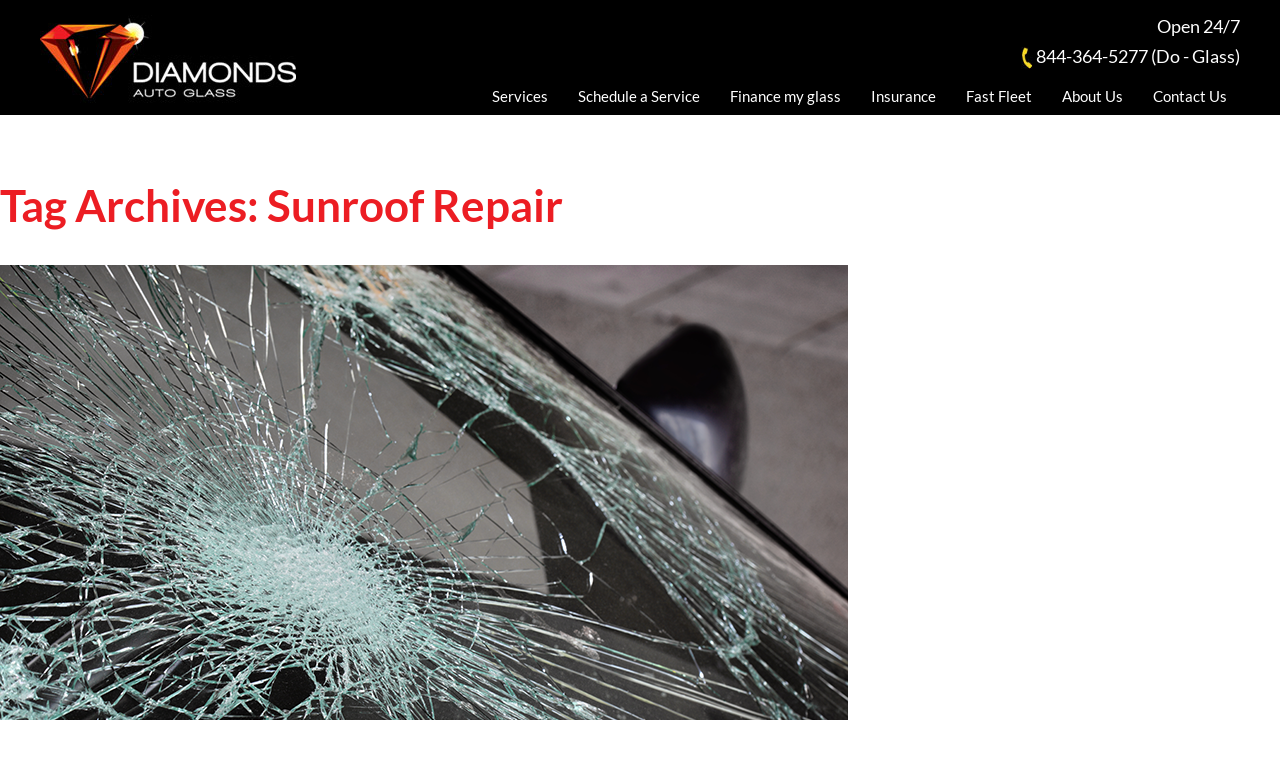

--- FILE ---
content_type: text/html; charset=UTF-8
request_url: http://www.diamondsautoglass.com/blog/tag/sunroof-repair/
body_size: 8831
content:
<!DOCTYPE html>
<!--[if IE 7]>
<html class="ie ie7" lang="en-US">
<![endif]-->
<!--[if IE 8]>
<html class="ie ie8" lang="en-US">
<![endif]-->
<!--[if !(IE 7) & !(IE 8)]><!-->
<html lang="en-US">
<!--<![endif]-->
<head>
    <meta charset="UTF-8">
	<meta name="viewport" content="width=device-width; initial-scale=1.0; maximum-scale=1.0; user-scalable=0;" />
	<meta name="format-detection" content="telephone=no" />
	<link rel="shortcut icon" href="http://www.diamondsautoglass.com/blog/wp-content/themes/bolg/images/favicon.ico" type="image/x-icon">
	<title>Sunroof Repair | Dimond Auto Glass</title>
	<link rel="alternate" type="application/rss+xml" title="Dimond Auto Glass &raquo; Feed" href="http://www.diamondsautoglass.com/blog/feed/" />
<link rel="alternate" type="application/rss+xml" title="Dimond Auto Glass &raquo; Comments Feed" href="http://www.diamondsautoglass.com/blog/comments/feed/" />
<link rel="alternate" type="application/rss+xml" title="Dimond Auto Glass &raquo; Sunroof Repair Tag Feed" href="http://www.diamondsautoglass.com/blog/tag/sunroof-repair/feed/" />
		<script type="text/javascript">
			window._wpemojiSettings = {"baseUrl":"https:\/\/s.w.org\/images\/core\/emoji\/72x72\/","ext":".png","source":{"concatemoji":"http:\/\/www.diamondsautoglass.com\/blog\/wp-includes\/js\/wp-emoji-release.min.js?ver=4.4.33"}};
			!function(e,n,t){var a;function i(e){var t=n.createElement("canvas"),a=t.getContext&&t.getContext("2d"),i=String.fromCharCode;return!(!a||!a.fillText)&&(a.textBaseline="top",a.font="600 32px Arial","flag"===e?(a.fillText(i(55356,56806,55356,56826),0,0),3e3<t.toDataURL().length):"diversity"===e?(a.fillText(i(55356,57221),0,0),t=a.getImageData(16,16,1,1).data,a.fillText(i(55356,57221,55356,57343),0,0),(t=a.getImageData(16,16,1,1).data)[0],t[1],t[2],t[3],!0):("simple"===e?a.fillText(i(55357,56835),0,0):a.fillText(i(55356,57135),0,0),0!==a.getImageData(16,16,1,1).data[0]))}function o(e){var t=n.createElement("script");t.src=e,t.type="text/javascript",n.getElementsByTagName("head")[0].appendChild(t)}t.supports={simple:i("simple"),flag:i("flag"),unicode8:i("unicode8"),diversity:i("diversity")},t.DOMReady=!1,t.readyCallback=function(){t.DOMReady=!0},t.supports.simple&&t.supports.flag&&t.supports.unicode8&&t.supports.diversity||(a=function(){t.readyCallback()},n.addEventListener?(n.addEventListener("DOMContentLoaded",a,!1),e.addEventListener("load",a,!1)):(e.attachEvent("onload",a),n.attachEvent("onreadystatechange",function(){"complete"===n.readyState&&t.readyCallback()})),(a=t.source||{}).concatemoji?o(a.concatemoji):a.wpemoji&&a.twemoji&&(o(a.twemoji),o(a.wpemoji)))}(window,document,window._wpemojiSettings);
		</script>
		<style type="text/css">
img.wp-smiley,
img.emoji {
	display: inline !important;
	border: none !important;
	box-shadow: none !important;
	height: 1em !important;
	width: 1em !important;
	margin: 0 .07em !important;
	vertical-align: -0.1em !important;
	background: none !important;
	padding: 0 !important;
}
</style>
<link rel='stylesheet' id='oss-social-sharing-front-css'  href='http://www.diamondsautoglass.com/blog/wp-content/plugins/simplified-social-share/oss-social-sharing/assets/css/oss-social-sharing-front.css?ver=4.4.33' type='text/css' media='all' />
<link rel='stylesheet' id='oss-share-widget-style-css'  href='https://sharecdn.social9.com/v2/css/os-share-widget-style.css?ver=4.4.33' type='text/css' media='all' />
<link rel='stylesheet' id='wp-pagenavi-css'  href='http://www.diamondsautoglass.com/blog/wp-content/plugins/wp-pagenavi/pagenavi-css.css?ver=2.70' type='text/css' media='all' />
<link rel='stylesheet' id='twentyfourteen-lato-css'  href='https://fonts.googleapis.com/css?family=Lato%3A300%2C400%2C700%2C900%2C300italic%2C400italic%2C700italic&#038;subset=latin%2Clatin-ext' type='text/css' media='all' />
<link rel='stylesheet' id='genericons-css'  href='http://www.diamondsautoglass.com/blog/wp-content/themes/bolg/genericons/genericons.css?ver=3.0.3' type='text/css' media='all' />
<link rel='stylesheet' id='twentyfourteen-style-css'  href='http://www.diamondsautoglass.com/blog/wp-content/themes/bolg/style.css?ver=4.4.33' type='text/css' media='all' />
<!--[if lt IE 9]>
<link rel='stylesheet' id='twentyfourteen-ie-css'  href='http://www.diamondsautoglass.com/blog/wp-content/themes/bolg/css/ie.css?ver=20131205' type='text/css' media='all' />
<![endif]-->
<script type='text/javascript' src='http://www.diamondsautoglass.com/blog/wp-includes/js/jquery/jquery.js?ver=1.11.3'></script>
<script type='text/javascript' src='http://www.diamondsautoglass.com/blog/wp-includes/js/jquery/jquery-migrate.min.js?ver=1.2.1'></script>
<link rel='https://api.w.org/' href='http://www.diamondsautoglass.com/blog/wp-json/' />
<link rel="EditURI" type="application/rsd+xml" title="RSD" href="http://www.diamondsautoglass.com/blog/xmlrpc.php?rsd" />
<link rel="wlwmanifest" type="application/wlwmanifest+xml" href="http://www.diamondsautoglass.com/blog/wp-includes/wlwmanifest.xml" /> 
<meta name="generator" content="WordPress 4.4.33" />
		<style type="text/css">.recentcomments a{display:inline !important;padding:0 !important;margin:0 !important;}</style>
			<link rel="stylesheet" type="text/css" href="http://www.diamondsautoglass.com/blog/wp-content/themes/bolg/css/responsive.css"/>
	<link rel="profile" href="http://gmpg.org/xfn/11">
	<link rel="pingback" href="http://www.diamondsautoglass.com/blog/xmlrpc.php">
	<!--[if lt IE 9]>
	<link rel="stylesheet" type="text/css" href="http://www.diamondsautoglass.com/blog/wp-content/themes/bolg/css/ie8-and-down.css" />
    <script src="http://www.diamondsautoglass.com/blog/wp-content/themes/bolg/js/jquery-1.9.1.js"></script>
<![endif]-->
 
 
<!--[if ! lt IE 9]><!-->
<!--Menu Start -->
<link rel="stylesheet" href="http://www.diamondsautoglass.com/blog/wp-content/themes/bolg/css/meanmenu.css" media="all" />
<script src="http://www.diamondsautoglass.com/blog/wp-content/themes/bolg/js/jquery-1.9.1.js"></script>
<script type="text/javascript" src="http://www.diamondsautoglass.com/blog/wp-content/themes/bolg/js/jquery.meanmenu.js"></script> 
<script type="text/javascript" >
jQuery(document).ready(function () {
    jQuery('nav').meanmenu();
});
</script>
<!--Menu End -->
 <!--<![endif]-->
 
<!--Slider Start-->
<link rel="stylesheet" href="http://www.diamondsautoglass.com/blog/wp-content/themes/bolg/css/slider.css" media="all" />
<script type="text/javascript" src="http://www.diamondsautoglass.com/blog/wp-content/themes/bolg/js/jquery.sudoSlider.min.js"></script>
<script type="text/javascript">
	$(document).ready(function(){
		var sudoSlider = $("#slider").sudoSlider({
			responsive: true,
			prevNext: false,
			numeric:true,
			continuous:false,
			auto:true,
			updateBefore:      false, //updateBefore
		});
		var sudoSlider = $("#slider2").sudoSlider({
			responsive: true,
			prevNext: false,
			numeric:true,
			continuous:false,
			auto:true,
			effect:'slide',
			updateBefore:      false, //updateBefore
		});
	});
</script>
<!--Slider End-->
	<!--[if lt IE 9]>
	<script src="http://www.diamondsautoglass.com/blog/wp-content/themes/bolg/js/html5.js"></script>
	<![endif]-->
<script>
  (function(i,s,o,g,r,a,m){i['GoogleAnalyticsObject']=r;i[r]=i[r]||function(){
  (i[r].q=i[r].q||[]).push(arguments)},i[r].l=1*new Date();a=s.createElement(o),
  m=s.getElementsByTagName(o)[0];a.async=1;a.src=g;m.parentNode.insertBefore(a,m)
  })(window,document,'script','https://www.google-analytics.com/analytics.js','ga');

  ga('create', 'UA-46710171-2', 'auto');
  ga('send', 'pageview');

</script>
</head>
   <body>
<!--CONTAINER START -->
<div id="container">
	<!--WRAPPER START -->
    <div id="wrapper">
    	<!--HEADER START -->
        <div id="header">
        	<div class="header_top">
            	<div class="main">
                	<div class="logo"><a href="http://mac30/dimondautoglass/"><img src="http://www.diamondsautoglass.com/blog/wp-content/themes/bolg/images/logo.jpg" alt="" ></a></div>
                    <div class="header_right">
                    	<aside id="text-2" class="widget widget_text">			<div class="textwidget"><p>Open 24/7</p>
                        <p><img src="http://www.diamondsautoglass.com/blog/wp-content/uploads/2016/03/phn.jpg" alt="" > <a href="tel:844-364-5277">844-364-5277</a> (Do - Glass)</p></div>
		</aside>                        <div id="navigation">
                        	<nav>
                            	<ul>
                                	<div class="menu-top-menu-container"><ul id="menu-top-menu" class="menu"><li id="menu-item-6" class="menu-item menu-item-type-custom menu-item-object-custom menu-item-6"><a href="http://www.diamondsautoglass.com/service.php">Services</a></li>
<li id="menu-item-7" class="menu-item menu-item-type-custom menu-item-object-custom menu-item-7"><a href="http://www.diamondsautoglass.com/schedule_service.php">Schedule a Service</a></li>
<li id="menu-item-8" class="menu-item menu-item-type-custom menu-item-object-custom menu-item-8"><a href="http://www.diamondsautoglass.com/finance_my_glass.php">Finance my glass</a></li>
<li id="menu-item-9" class="menu-item menu-item-type-custom menu-item-object-custom menu-item-9"><a href="http://www.diamondsautoglass.com/insurance.php">Insurance</a></li>
<li id="menu-item-10" class="menu-item menu-item-type-custom menu-item-object-custom menu-item-10"><a href="http://www.diamondsautoglass.com/fast_fleet.php">Fast Fleet</a></li>
<li id="menu-item-11" class="menu-item menu-item-type-custom menu-item-object-custom menu-item-11"><a href="http://www.diamondsautoglass.com/about_us.php">About Us</a></li>
<li id="menu-item-12" class="menu-item menu-item-type-custom menu-item-object-custom menu-item-12"><a href="http://www.diamondsautoglass.com/contact_us.php">Contact Us</a></li>
</ul></div>                                </ul>
                            </nav>
                        </div>
                    </div>
                </div>
            <div class="clear"></div>
            </div>
	<section id="primary" class="content-area">
		<div id="content" class="site-content" role="main">

			
			<header class="archive-header">
				<h1 class="archive-title">Tag Archives: Sunroof Repair</h1>

							</header><!-- .archive-header -->

			
<article id="post-125" class="post-125 post type-post status-publish format-standard has-post-thumbnail hentry category-auto-glass category-auto-glass-service-in-usa category-car-glass category-car-window category-glass-insurance category-glass-service category-glasses-finance category-service-auto-glass tag-broken-car-window-repair tag-car-window-repair-cost tag-sunroof-repair">
	
	<a class="post-thumbnail" href="http://www.diamondsautoglass.com/blog/3-ways-to-get-your-broken-car-window-fixed-at-cheap/" aria-hidden="true">
	<img width="848" height="480" src="http://www.diamondsautoglass.com/blog/wp-content/uploads/2016/06/RAC_AutoGlass.png" class="attachment-twentyfourteen-full-width size-twentyfourteen-full-width wp-post-image" alt="Auto-Glass_repaire" srcset="http://www.diamondsautoglass.com/blog/wp-content/uploads/2016/06/RAC_AutoGlass-300x170.png 300w, http://www.diamondsautoglass.com/blog/wp-content/uploads/2016/06/RAC_AutoGlass-768x435.png 768w, http://www.diamondsautoglass.com/blog/wp-content/uploads/2016/06/RAC_AutoGlass.png 848w" sizes="(max-width: 848px) 100vw, 848px" />	</a>

	
	<header class="entry-header">
				<div class="entry-cat">
			<span class="cat-links">Category:<a href="http://www.diamondsautoglass.com/blog/category/auto-glass/" rel="category tag">Auto Glass</a>, <a href="http://www.diamondsautoglass.com/blog/category/auto-glass-service-in-usa/" rel="category tag">auto glass service in USA</a>, <a href="http://www.diamondsautoglass.com/blog/category/car-glass/" rel="category tag">Car Glass</a>, <a href="http://www.diamondsautoglass.com/blog/category/car-window/" rel="category tag">car window</a>, <a href="http://www.diamondsautoglass.com/blog/category/glass-insurance/" rel="category tag">Glass Insurance</a>, <a href="http://www.diamondsautoglass.com/blog/category/glass-service/" rel="category tag">Glass Service</a>, <a href="http://www.diamondsautoglass.com/blog/category/glasses-finance/" rel="category tag">Glasses finance</a>, <a href="http://www.diamondsautoglass.com/blog/category/service-auto-glass/" rel="category tag">service auto glass</a></span>
		</div>
		<h1 class="entry-title"><a href="http://www.diamondsautoglass.com/blog/3-ways-to-get-your-broken-car-window-fixed-at-cheap/" rel="bookmark">3 Ways to Get Your Broken Car Window Fixed at Cheap</a></h1>
		<div class="entry-meta">
			<span class="entry-date"><a href="http://www.diamondsautoglass.com/blog/3-ways-to-get-your-broken-car-window-fixed-at-cheap/" rel="bookmark"><time class="entry-date" datetime="2016-08-03T11:55:04+00:00">August 3, 2016</time></a></span> <span class="byline"><span class="author vcard"><a class="url fn n" href="http://www.diamondsautoglass.com/blog/author/admin/" rel="author">admin</a></span></span>			<span class="comments-link"><a href="http://www.diamondsautoglass.com/blog/3-ways-to-get-your-broken-car-window-fixed-at-cheap/#respond">Leave a comment</a></span>
					</div><!-- .entry-meta -->
	</header><!-- .entry-header -->

		<div class="entry-content">
		<p style="text-align: justify;">Honestly speaking, broken car window repair cost is high. And sadly there aren’t many ‘hacks’ available on internet to reduce this cost. However, this doesn’t necessarily mean you must spend extravagantly to get that cracked windshield fixed. There are few smart ways to get around this high cost without taking a burn on your pocket.</p>
<p style="text-align: justify;"><img class="alignnone  wp-image-126" src="http://www.diamondsautoglass.com/blog/wp-content/uploads/2016/08/beng160510_007_qwistudieweb_01g-300x169.jpg" alt="broken-car-window-repair" width="579" height="326" srcset="http://www.diamondsautoglass.com/blog/wp-content/uploads/2016/08/beng160510_007_qwistudieweb_01g-300x169.jpg 300w, http://www.diamondsautoglass.com/blog/wp-content/uploads/2016/08/beng160510_007_qwistudieweb_01g.jpg 512w" sizes="(max-width: 579px) 100vw, 579px" /></p>
<h2 style="text-align: justify;">Dial A Good Auto Repair Company</h2>
<p style="text-align: justify;">Too bad that many people hire the first <em><strong><a href="http://www.diamondsautoglass.com/service.php" target="_blank">auto repair company</a></strong></em> they come across. This is a big mistake! First, these ‘average-Joe’ professionals often charge quite high. Second, they might use third-grade products when fixing your glass. And third, their works are almost never long-lasting. Hence it is always advised to take some time and select only a good and experienced company for your auto glass replacement or sunroof repair. Or otherwise go for DIY ways- but to never choose rookie professionals; you’ll end up paying heaps.</p>
<h2 style="text-align: justify;">Choose The Type of Auto Glass More Wisely</h2>
<p style="text-align: justify;">There come different types of auto glasses- it depends from manufacturers to manufacturers. Two very common types are laminated glass and tempered glass. Unsurprisingly, if you’re looking for the best auto glass you’ll have to pay higher, while the cheapest type would be of very low quality. Here’s what to do-</p>
<p style="text-align: justify;">• Listen to professionals, but don’t follow them blindly. Take an active part when choosing the low price auto glass. Look, ask, think and decide.<br />
• Know your budget cap.<br />
• Consider the condition of your car. If it looks to last only couple of years from now, going with the costliest of auto glass makes no sense.<br />
• Factor the warranty period of these auto glasses.</p>
<h2 style="text-align: justify;">Finance Your Auto Glass</h2>
<p style="text-align: justify;">One big benefit of hiring a good auto repair company is that they offer the option to <strong><a href="http://www.diamondsautoglass.com/finance-my-glass.php" target="_blank">finance my glass</a></strong>, Meaning, you don’t have to pay the high cost in heft. Even when you can’t afford new auto glass, you can bank on this option to pay the amount in suited installments over the course. These 3 ways can significantly reduce the high broken car window repair cost. Now dial a company and enjoy a smooth, efficient and cheap service.</p>
<div  class="oss_horizontal_share oss_title_replace" data-share-titles="3 Ways to Get Your Broken Car Window Fixed at Cheap" data-share-description="Honestly speaking, broken car window repair cost is high. And sadly there aren’t many ‘hacks’ " data-share-imageurl="http://www.diamondsautoglass.com/blog/wp-content/uploads/2016/06/RAC_AutoGlass.png" data-share-url="http://www.diamondsautoglass.com/blog/3-ways-to-get-your-broken-car-window-fixed-at-cheap/" ></div>	</div><!-- .entry-content -->
	
	<footer class="entry-meta"><span class="tag-links"><a href="http://www.diamondsautoglass.com/blog/tag/broken-car-window-repair/" rel="tag">broken car window repair</a><a href="http://www.diamondsautoglass.com/blog/tag/car-window-repair-cost/" rel="tag">car window repair cost</a><a href="http://www.diamondsautoglass.com/blog/tag/sunroof-repair/" rel="tag">Sunroof Repair</a></span></footer></article><!-- #post-## -->

<article id="post-115" class="post-115 post type-post status-publish format-standard has-post-thumbnail hentry category-auto-glass category-car-glass category-car-window category-glass-service tag-broken-car-window-repair-cost tag-low-price-auto-glass tag-sunroof-repair">
	
	<a class="post-thumbnail" href="http://www.diamondsautoglass.com/blog/what-to-consider-when-choosing-auto-glass-repair-service-provider/" aria-hidden="true">
	<img width="848" height="480" src="http://www.diamondsautoglass.com/blog/wp-content/uploads/2016/05/RAC_AutoGlass.png" class="attachment-twentyfourteen-full-width size-twentyfourteen-full-width wp-post-image" alt="auto-glass-services" srcset="http://www.diamondsautoglass.com/blog/wp-content/uploads/2016/05/RAC_AutoGlass-300x170.png 300w, http://www.diamondsautoglass.com/blog/wp-content/uploads/2016/05/RAC_AutoGlass-768x435.png 768w, http://www.diamondsautoglass.com/blog/wp-content/uploads/2016/05/RAC_AutoGlass.png 848w" sizes="(max-width: 848px) 100vw, 848px" />	</a>

	
	<header class="entry-header">
				<div class="entry-cat">
			<span class="cat-links">Category:<a href="http://www.diamondsautoglass.com/blog/category/auto-glass/" rel="category tag">Auto Glass</a>, <a href="http://www.diamondsautoglass.com/blog/category/car-glass/" rel="category tag">Car Glass</a>, <a href="http://www.diamondsautoglass.com/blog/category/car-window/" rel="category tag">car window</a>, <a href="http://www.diamondsautoglass.com/blog/category/glass-service/" rel="category tag">Glass Service</a></span>
		</div>
		<h1 class="entry-title"><a href="http://www.diamondsautoglass.com/blog/what-to-consider-when-choosing-auto-glass-repair-service-provider/" rel="bookmark">What to Consider When Choosing Auto Glass Repair Service Provider?</a></h1>
		<div class="entry-meta">
			<span class="entry-date"><a href="http://www.diamondsautoglass.com/blog/what-to-consider-when-choosing-auto-glass-repair-service-provider/" rel="bookmark"><time class="entry-date" datetime="2016-06-28T11:10:28+00:00">June 28, 2016</time></a></span> <span class="byline"><span class="author vcard"><a class="url fn n" href="http://www.diamondsautoglass.com/blog/author/admin/" rel="author">admin</a></span></span>			<span class="comments-link"><a href="http://www.diamondsautoglass.com/blog/what-to-consider-when-choosing-auto-glass-repair-service-provider/#respond">Leave a comment</a></span>
					</div><!-- .entry-meta -->
	</header><!-- .entry-header -->

		<div class="entry-content">
		<p style="text-align: justify;">When driving, there is always the risk of meeting with an accident and getting your windshield cracked. It is imperative that the damaged windshield is repaired by a professional as they have the expertise, experience and <strong>top-quality replacement parts</strong>. Repairing or replacing your auto glass is going to protect you when on the road and you can drive more confidently. While choosing a service provider, here are some of the factors that you should keep in mind.</p>
<p style="text-align: justify;"><img class="alignnone  wp-image-86" src="http://www.diamondsautoglass.com/blog/wp-content/uploads/2016/06/slider3-1-300x120.png" alt="Car-Window-Repair-Company" width="626" height="251" srcset="http://www.diamondsautoglass.com/blog/wp-content/uploads/2016/06/slider3-1-300x120.png 300w, http://www.diamondsautoglass.com/blog/wp-content/uploads/2016/06/slider3-1-768x307.png 768w, http://www.diamondsautoglass.com/blog/wp-content/uploads/2016/06/slider3-1.png 1000w" sizes="(max-width: 626px) 100vw, 626px" /></p>
<h2 style="text-align: justify;">The Quality of the Materials Used</h2>
<p style="text-align: justify;">This is one of the paramount conditions to keep in mind because the glass is what keeps you from the outside elements and allows you to drive safely. The grade of glass being used is important. Compare at least three service providers to ensure that you get your <strong>broken car window repair</strong> cost lower while keeping the quality high.</p>
<h2 style="text-align: justify;">Relation with Insurance Companies</h2>
<p style="text-align: justify;">Auto glass repair and replacement is usually covered by insurance companies if your car is insured. If the service provider you choose share a good rapport with insurance companies and can speak their language, then you would be in a better position to speed up the insurance claim process and have your auto glass repaired or replaced with minimal pocket-pinch.</p>
<h3 style="text-align: justify;">Review About the Company</h3>
<p style="text-align: justify;">The reputation of the company is important because you just can&#8217;t have anyone touching your prized vehicle. They need to be experts in what they do and have access to cutting-edge technology and equipment. Ask around and only on confirming that the company offers everything it claims, make your decision. <strong>Low price auto glass repair</strong> or replacement sounds lucrative but it should not lead to bigger and costlier expenses in the future!</p>
<p style="text-align: justify;">Whether you need your windshield, door window or <a href="http://www.diamondsautoglass.com/" target="_blank"><strong>sunroof repair</strong> <strong>services in USA</strong></a> and replacements, you can start your search online and start short listing from the name that comes up in the search according to your needs and budget requirements.</p>
	</div><!-- .entry-content -->
	
	<footer class="entry-meta"><span class="tag-links"><a href="http://www.diamondsautoglass.com/blog/tag/broken-car-window-repair-cost/" rel="tag">Broken Car Window Repair Cost</a><a href="http://www.diamondsautoglass.com/blog/tag/low-price-auto-glass/" rel="tag">Low Price Auto Glass</a><a href="http://www.diamondsautoglass.com/blog/tag/sunroof-repair/" rel="tag">Sunroof Repair</a></span></footer></article><!-- #post-## -->
		</div><!-- #content -->
	</section><!-- #primary -->

<div id="secondary">
		<h2 class="site-description">Blog</h2>
	
		<nav role="navigation" class="navigation site-navigation secondary-navigation">
		<div class="menu-footer-manu-container"><ul id="menu-footer-manu" class="menu"><li id="menu-item-13" class="menu-item menu-item-type-custom menu-item-object-custom menu-item-13"><a href="http://www.diamondsautoglass.com/service.php">Services</a></li>
<li id="menu-item-14" class="menu-item menu-item-type-custom menu-item-object-custom menu-item-14"><a href="http://www.diamondsautoglass.com/schedule_service.php">Schedule a Service</a></li>
<li id="menu-item-15" class="menu-item menu-item-type-custom menu-item-object-custom menu-item-15"><a href="http://www.diamondsautoglass.com/insurance.php">Insurance Claims</a></li>
<li id="menu-item-16" class="menu-item menu-item-type-custom menu-item-object-custom menu-item-16"><a href="http://www.diamondsautoglass.com/finance_my_glass.php">Finance my glass</a></li>
<li id="menu-item-17" class="menu-item menu-item-type-custom menu-item-object-custom menu-item-17"><a href="http://www.diamondsautoglass.com/fast_fleet.php">Fast Fleet</a></li>
<li id="menu-item-18" class="menu-item menu-item-type-custom menu-item-object-custom menu-item-18"><a href="http://www.diamondsautoglass.com/coupons.php">Coupons</a></li>
<li id="menu-item-19" class="menu-item menu-item-type-custom menu-item-object-custom menu-item-19"><a href="http://www.diamondsautoglass.com/invisible_danger.php">Invisible Danger</a></li>
<li id="menu-item-20" class="menu-item menu-item-type-custom menu-item-object-custom menu-item-20"><a href="http://www.diamondsautoglass.com/terms.php">Terms &#038; Conditions</a></li>
<li id="menu-item-21" class="menu-item menu-item-type-custom menu-item-object-custom menu-item-21"><a href="http://www.diamondsautoglass.com/cc_authorization.php">C.C Authorization</a></li>
<li id="menu-item-22" class="menu-item menu-item-type-custom menu-item-object-custom menu-item-22"><a href="http://www.diamondsautoglass.com/hiring.php">Hiring</a></li>
<li id="menu-item-23" class="menu-item menu-item-type-custom menu-item-object-custom menu-item-23"><a href="http://www.diamondsautoglass.com/reviews.php">Reviews</a></li>
<li id="menu-item-30" class="menu-item menu-item-type-post_type menu-item-object-page menu-item-30"><a href="http://www.diamondsautoglass.com/blog/">Blog</a></li>
<li id="menu-item-25" class="menu-item menu-item-type-custom menu-item-object-custom menu-item-25"><a href="http://www.diamondsautoglass.com/about_us.php">About Us</a></li>
<li id="menu-item-26" class="menu-item menu-item-type-custom menu-item-object-custom menu-item-26"><a href="http://www.diamondsautoglass.com/contact_us.php">Contact Us</a></li>
<li id="menu-item-31" class="menu-item menu-item-type-custom menu-item-object-custom menu-item-31"><a href="http://#">Login</a></li>
</ul></div>	</nav>
	
		<div id="primary-sidebar" class="primary-sidebar widget-area" role="complementary">
		<aside id="search-2" class="widget widget_search"><form role="search" method="get" class="search-form" action="http://www.diamondsautoglass.com/blog/">
				<label>
					<span class="screen-reader-text">Search for:</span>
					<input type="search" class="search-field" placeholder="Search &hellip;" value="" name="s" title="Search for:" />
				</label>
				<input type="submit" class="search-submit" value="Search" />
			</form></aside>		<aside id="recent-posts-2" class="widget widget_recent_entries">		<h1 class="widget-title">Recent Posts</h1>		<ul>
					<li>
				<a href="http://www.diamondsautoglass.com/blog/6-important-requirements-to-attach-your-personal-car-to-uber/">6 Important Requirements to Attach Your Personal Car to Uber</a>
						</li>
					<li>
				<a href="http://www.diamondsautoglass.com/blog/3-ways-to-get-your-broken-car-window-fixed-at-cheap/">3 Ways to Get Your Broken Car Window Fixed at Cheap</a>
						</li>
					<li>
				<a href="http://www.diamondsautoglass.com/blog/what-are-the-qualities-that-make-an-auto-glass-repair-company-great/">What Are the Qualities that Make an Auto Glass Repair Company Great?</a>
						</li>
					<li>
				<a href="http://www.diamondsautoglass.com/blog/car-screen-repairs-and-replacements-should-be-done-in-time-to-avoid-accidents/">Car Screen Repairs and Replacements Should Be Done in Time to Avoid Accidents</a>
						</li>
					<li>
				<a href="http://www.diamondsautoglass.com/blog/is-the-windshield-important-to-your-vehicle-read-to-find-out/">Is The Windshield Important To Your Vehicle? Read To Find Out!</a>
						</li>
				</ul>
		</aside>		<aside id="recent-comments-2" class="widget widget_recent_comments"><h1 class="widget-title">Recent Comments</h1><ul id="recentcomments"></ul></aside><aside id="archives-2" class="widget widget_archive"><h1 class="widget-title">Archives</h1>		<ul>
			<li><a href='http://www.diamondsautoglass.com/blog/2016/09/'>September 2016</a></li>
	<li><a href='http://www.diamondsautoglass.com/blog/2016/08/'>August 2016</a></li>
	<li><a href='http://www.diamondsautoglass.com/blog/2016/07/'>July 2016</a></li>
	<li><a href='http://www.diamondsautoglass.com/blog/2016/06/'>June 2016</a></li>
	<li><a href='http://www.diamondsautoglass.com/blog/2016/05/'>May 2016</a></li>
		</ul>
		</aside><aside id="categories-2" class="widget widget_categories"><h1 class="widget-title">Categories</h1>		<ul>
	<li class="cat-item cat-item-9"><a href="http://www.diamondsautoglass.com/blog/category/auto-glass/" >Auto Glass</a>
</li>
	<li class="cat-item cat-item-15"><a href="http://www.diamondsautoglass.com/blog/category/auto-glass-service-in-usa/" >auto glass service in USA</a>
</li>
	<li class="cat-item cat-item-16"><a href="http://www.diamondsautoglass.com/blog/category/auto-glass-services-in-usa/" >auto glass services in USA</a>
</li>
	<li class="cat-item cat-item-34"><a href="http://www.diamondsautoglass.com/blog/category/car-fleet/" >Car Fleet</a>
</li>
	<li class="cat-item cat-item-7"><a href="http://www.diamondsautoglass.com/blog/category/car-glass/" >Car Glass</a>
</li>
	<li class="cat-item cat-item-50"><a href="http://www.diamondsautoglass.com/blog/category/car-glass-repaire/" >Car Glass Repaire</a>
</li>
	<li class="cat-item cat-item-8"><a href="http://www.diamondsautoglass.com/blog/category/car-window/" >car window</a>
</li>
	<li class="cat-item cat-item-42"><a href="http://www.diamondsautoglass.com/blog/category/glass-insurance/" >Glass Insurance</a>
</li>
	<li class="cat-item cat-item-13"><a href="http://www.diamondsautoglass.com/blog/category/glass-service/" >Glass Service</a>
</li>
	<li class="cat-item cat-item-24"><a href="http://www.diamondsautoglass.com/blog/category/glasses-finance/" >Glasses finance</a>
</li>
	<li class="cat-item cat-item-20"><a href="http://www.diamondsautoglass.com/blog/category/gps-fleet/" >GPS fleet</a>
</li>
	<li class="cat-item cat-item-59"><a href="http://www.diamondsautoglass.com/blog/category/mobile-windshield-repair/" >mobile windshield repair</a>
</li>
	<li class="cat-item cat-item-14"><a href="http://www.diamondsautoglass.com/blog/category/service-auto-glass/" >service auto glass</a>
</li>
	<li class="cat-item cat-item-1"><a href="http://www.diamondsautoglass.com/blog/category/uncategorized/" >Uncategorized</a>
</li>
		</ul>
</aside><aside id="meta-2" class="widget widget_meta"><h1 class="widget-title">Meta</h1>			<ul>
						<li><a href="http://www.diamondsautoglass.com/blog/wp-login.php">Log in</a></li>
			<li><a href="http://www.diamondsautoglass.com/blog/feed/">Entries <abbr title="Really Simple Syndication">RSS</abbr></a></li>
			<li><a href="http://www.diamondsautoglass.com/blog/comments/feed/">Comments <abbr title="Really Simple Syndication">RSS</abbr></a></li>
			<li><a href="https://wordpress.org/" title="Powered by WordPress, state-of-the-art semantic personal publishing platform.">WordPress.org</a></li>			</ul>
			</aside>	</div><!-- #primary-sidebar -->
	</div><!-- #secondary -->

		        <div id="footer">
        	<div class="main">
            	<aside id="text-3" class="widget widget_text">			<div class="textwidget"><h2><a href="tel:844-364-5277">844-364-5277</a></h2>
                <p>
                	<a href="#"><img src="http://www.diamondsautoglass.com/blog/wp-content/uploads/2016/03/fb.png" alt="" ></a>
                    <a href="#"><img src="http://www.diamondsautoglass.com/blog/wp-content/uploads/2016/03/gplus.png" alt="" ></a>
                    <a href="#"><img src="http://www.diamondsautoglass.com/blog/wp-content/uploads/2016/03/youtube.png" alt="" ></a>
                    <a href="#"><img src="http://www.diamondsautoglass.com/blog/wp-content/uploads/2016/03/flicker.png" alt="" ></a>
                    <a href="#"><img src="http://www.diamondsautoglass.com/blog/wp-content/uploads/2016/03/pinterest.png" alt="" ></a>
                    <a href="#"><img src="http://www.diamondsautoglass.com/blog/wp-content/uploads/2016/03/linkedin.png" alt="" ></a>
                    <a href="#"><img src="http://www.diamondsautoglass.com/blog/wp-content/uploads/2016/03/twitter.png" alt="" ></a>
                </p></div>
		</aside>                <ul>
                    <div class="menu-footer-manu-container"><ul id="menu-footer-manu-1" class="footer_list"><li class="menu-item menu-item-type-custom menu-item-object-custom menu-item-13"><a href="http://www.diamondsautoglass.com/service.php">Services</a></li>
<li class="menu-item menu-item-type-custom menu-item-object-custom menu-item-14"><a href="http://www.diamondsautoglass.com/schedule_service.php">Schedule a Service</a></li>
<li class="menu-item menu-item-type-custom menu-item-object-custom menu-item-15"><a href="http://www.diamondsautoglass.com/insurance.php">Insurance Claims</a></li>
<li class="menu-item menu-item-type-custom menu-item-object-custom menu-item-16"><a href="http://www.diamondsautoglass.com/finance_my_glass.php">Finance my glass</a></li>
<li class="menu-item menu-item-type-custom menu-item-object-custom menu-item-17"><a href="http://www.diamondsautoglass.com/fast_fleet.php">Fast Fleet</a></li>
<li class="menu-item menu-item-type-custom menu-item-object-custom menu-item-18"><a href="http://www.diamondsautoglass.com/coupons.php">Coupons</a></li>
<li class="menu-item menu-item-type-custom menu-item-object-custom menu-item-19"><a href="http://www.diamondsautoglass.com/invisible_danger.php">Invisible Danger</a></li>
<li class="menu-item menu-item-type-custom menu-item-object-custom menu-item-20"><a href="http://www.diamondsautoglass.com/terms.php">Terms &#038; Conditions</a></li>
<li class="menu-item menu-item-type-custom menu-item-object-custom menu-item-21"><a href="http://www.diamondsautoglass.com/cc_authorization.php">C.C Authorization</a></li>
<li class="menu-item menu-item-type-custom menu-item-object-custom menu-item-22"><a href="http://www.diamondsautoglass.com/hiring.php">Hiring</a></li>
<li class="menu-item menu-item-type-custom menu-item-object-custom menu-item-23"><a href="http://www.diamondsautoglass.com/reviews.php">Reviews</a></li>
<li class="menu-item menu-item-type-post_type menu-item-object-page menu-item-30"><a href="http://www.diamondsautoglass.com/blog/">Blog</a></li>
<li class="menu-item menu-item-type-custom menu-item-object-custom menu-item-25"><a href="http://www.diamondsautoglass.com/about_us.php">About Us</a></li>
<li class="menu-item menu-item-type-custom menu-item-object-custom menu-item-26"><a href="http://www.diamondsautoglass.com/contact_us.php">Contact Us</a></li>
<li class="menu-item menu-item-type-custom menu-item-object-custom menu-item-31"><a href="http://#">Login</a></li>
</ul></div>                </ul>
                <aside id="text-4" class="widget widget_text">			<div class="textwidget"><p>&copy; 2016 <span>Diamond Auto Glass</span>. All rights reserved</p></div>
		</aside>            </div>
        <div class="clear"></div>
        </div>
        <!--FOOTER END-->
    <div class="clear"></div>
    </div>
    <!--WRAPPER END -->
<div class="clear"></div>
</div>
<!--CONTAINER END -->
<!--Page Annimation Start-->
<script type="text/javascript" src="http://www.diamondsautoglass.com/blog/wp-content/themes/bolg/js/equal.js"></script>
<script type="text/javascript" src="http://www.diamondsautoglass.com/blog/wp-content/themes/bolg/js/jquery.equalheight.min.js"></script>
<script type="text/javascript">
$(document).ready(function() {
if ( $(window).width() > 767) {
	 $('').equalHeight();
}
});
</script>



	<script type='text/javascript' src='http://www.diamondsautoglass.com/blog/wp-includes/js/masonry.min.js?ver=3.1.2'></script>
<script type='text/javascript' src='http://www.diamondsautoglass.com/blog/wp-includes/js/jquery/jquery.masonry.min.js?ver=3.1.2'></script>
<script type='text/javascript' src='http://www.diamondsautoglass.com/blog/wp-content/themes/bolg/js/functions.js?ver=20150315'></script>
<script type='text/javascript' src='http://www.diamondsautoglass.com/blog/wp-includes/js/wp-embed.min.js?ver=4.4.33'></script>
<script type='text/javascript' src='http://www.diamondsautoglass.com/blog/wp-content/plugins/simplified-social-share/oss-social-sharing/assets/js/oss_share.js?ver=4.4.33'></script>
<script type='text/javascript' src='https://sharecdn.social9.com/v2/js/opensocialsharedefaulttheme.js?ver=4.4.33'></script>
<script type='text/javascript' src='https://sharecdn.social9.com/v2/js/opensocialshare.js?ver=4.4.33'></script>

               <script type="text/javascript">
        var shareWidget = new OpenSocialShare();
        shareWidget.init({
             isEmailContentReadOnly:false,isTotalShare:true,isMobileFriendly:true,isShortenUrl:true,isOpenSingleWindow:false,                 
            isCounterWidgetTheme: 0, // 0 or 1 - standard themes or counter widget themes
            isHorizontalCounter: 0, // 0 or 1 - counter on top or counter to right - counter themes only
            isHorizontalLayout: 1, // 0 or 1 - vertical layout or horizontal layout
            widgetIconSize: "32", // "16" or "32" - 16px or 32px standard themes only
                       widgetStyle: "square", //"image", "square" or "responsive" - standard themes only
            
           
            providers: {
                
                   top: ["Facebook","Twitter","LinkedIn","GooglePlus","Pinterest","Email","Print"]
                },
           widgets: {
                 //all : _private.getAllButtonName(_private.widgetConfig),
                      top: ["Facebook Like","Twitter Tweet","Google+ Share","Pinterest Pin it","LinkedIn Share"]
                      },
                          theme: 'OpenSocialShareDefaultTheme',
             
        });
        shareWidget.injectInterface(".oss_horizontal_share");
        shareWidget.setWidgetTheme(".oss_horizontal_share");
    </script>
            </body>
</html>

--- FILE ---
content_type: text/css
request_url: http://www.diamondsautoglass.com/blog/wp-content/themes/bolg/style.css?ver=4.4.33
body_size: 4650
content:
/* CSS Document */
/*Theme Name: Dimond Auto Glass */
/*----------------------------------01. DEFAULT ELEMENTS----------------------------------*/

body {
    margin: 0px;
    padding: 0px;
}
* {
    border: none;
    outline: none;
    text-decoration: none;
}
.clear {
    clear: both;
}
.left {
    float: left;
}
.right {
    float: right;
}
iframe {
    width: 100% !important;
}
a {
    color: inherit;
}
img {
    vertical-align: top;
}
@font-face {
    font-family: 'Lato-Regular';
    src: url('css/latoreg.eot');
    src: url('css/latoreg.eot?#iefix') format('embedded-opentype'), url('css/latoreg.woff') format('woff'), url('css/latoreg.ttf') format('truetype'), url('css/latoreg.svg#latoreg') format('svg');
    font-weight: normal;
    font-style: normal;
}
@font-face {
    font-family: 'walkway_blackregular';
    src: url('css/walkway_black-webfont.eot');
    src: url('css/walkway_black-webfont.eot?#iefix') format('embedded-opentype'), url('css/walkway_black-webfont.woff2') format('woff2'), url('css/walkway_black-webfont.woff') format('woff'), url('css/walkway_black-webfont.ttf') format('truetype'), url('css/walkway_black-webfont.svg#walkway_blackregular') format('svg');
    font-weight: normal;
    font-style: normal;
}
@font-face {
    font-family: 'Lato-Bold';
    src: url('css/latobol.eot');
    src: url('css/latobol.eot?#iefix') format('embedded-opentype'), url('css/latobol.woff') format('woff'), url('css/latobol.ttf') format('truetype'), url('css/latobol.svg#latobol') format('svg');
    font-weight: normal;
    font-style: normal;
}
@font-face {
    font-family: 'latoitalic';
    src: url('css/lato-regita-webfont.eot');
    src: url('css/lato-regita-webfont.eot?#iefix') format('embedded-opentype'), url('css/lato-regita-webfont.woff2') format('woff2'), url('css/lato-regita-webfont.woff') format('woff'), url('css/lato-regita-webfont.ttf') format('truetype'), url('css/lato-regita-webfont.svg#latoitalic') format('svg');
    font-weight: normal;
    font-style: normal;
}
@font-face {
    font-family: 'latoblack';
    src: url('css/lato-bla-webfont.eot');
    src: url('css/lato-bla-webfont.eot?#iefix') format('embedded-opentype'), url('css/lato-bla-webfont.woff') format('woff'), url('css/lato-bla-webfont.ttf') format('truetype'), url('css/lato-bla-webfont.svg#latoblack') format('svg');
    font-weight: normal;
    font-style: normal;
}
@font-face {
    font-family: 'latolight';
    src: url('css/lato-light-webfont.eot');
    src: url('css/lato-light-webfont.eot?#iefix') format('embedded-opentype'), url('css/lato-light-webfont.woff') format('woff'), url('css/lato-light-webfont.ttf') format('truetype'), url('css/lato-light-webfont.svg#latolight') format('svg');
    font-weight: normal;
    font-style: normal;
}
h1 {
    font: normal 44px 'Lato-Bold';
    color: #ec1d23;
    margin: 0;
    padding: 0 0 34px 0;
    line-height: normal;
}
h2 {
    font: normal 44px 'Lato-Bold';
    color: #ec1d23;
    margin: 0;
    padding: 0px 0 24px 0;
    line-height: normal;
}
h3 {
    font: normal 24px 'Lato-Bold';
    color: #020202;
    margin: 0;
    padding: 0px 0 15px 0;
    line-height: normal;
}
p {
    font: normal 16px 'Lato-Regular';
    color: #595959;
    margin: 0;
    padding: 0 0 24px 0;
    line-height: 24px;
}
/*----------------------------------02. CONTAINER, WRAPPER----------------------------------*/

#container {
    width: 100%;
}
#wrapper {
    width: 100%;
}
.main {
    max-width: 1200px;
    margin: 0 auto;
    padding: 0 2%;
}
img {
    max-width: 100%;
}
@media \0screen {
    img {
        width: auto;
        /* for ie 8 */
    }
}
/*----------------------------------03. HEADER----------------------------------*/

#header {
    width: 100%;
}
.header_top {
    background-color: #000000;
    padding: 15px 0px 0px 0px;
}
.logo {
    float: left;
}
.header_right {
    overflow: hidden;
    text-align: right;
}
.header_right p {
    font: normal 18px 'Lato-Regular';
    color: #fefefe;
    margin: 0;
    padding: 0 0 8px 0;
    line-height: normal;
}
.header_right p img {
    vertical-align: middle;
}
@media(min-width:768px) {
    #navigation ul {
        margin: 0;
        padding: 0;
        list-style: none;
    }
    #navigation ul li {
        margin: 0;
        padding: 0;
        font: normal 15px 'Lato-Regular';
        color: #ffffff;
        display: inline-block;
        vertical-align: top;
        line-height: 38px;
    }
    #navigation ul li:first-child {
        margin-left: 0;
    }
    #navigation ul li a {
        margin: 0;
        padding: 0 13px;
        color: #fff;
        display: inline-block;
        vertical-align: top;
        line-height: 38px;
    }
    #navigation ul li.active a,
    #navigation ul li:hover a {
        background-color: #ee1d25;
    }
}
#banner {
    position: relative;
}
#banner img {
    width: 100%;
}
.banner_img {
    min-height: 540px;
}
.banner_text {
    position: absolute;
    bottom: 103px;
    left: 0;
    width: 100%;
    z-index: 99;
    text-align: center;
}
.banner_text h2 {
    font: normal 70px 'walkway_blackregular';
    color: #ffffff;
    margin: 0;
    padding: 0;
    text-transform: uppercase;
    line-height: normal;
}
.banner_text h2 span {
    color: #fff129;
}
.banner_text p {
    font: normal 23px 'Lato-Regular';
    color: #ffffff;
    margin: 0;
    padding: 0;
    line-height: normal;
}
.about_banner {
    background-color: #ee1d25;
}
.about_banner_img {
    background: url(images/about_banner.jpg) no-repeat left top;
    background-size: 50% 100%;
}
.about_banner_text {
    width: 48%;
    float: right;
    padding: 2% 0 2% 2%;
}
.about_banner_text h2 {
    color: #ffffff;
}
.about_banner_text p {
    color: #ffffff;
}
#slider iframe {
    height: 540px !important;
}
.map iframe {
    height: 341px !important;
}
/*----------------------------------04. CONTENT----------------------------------*/

#content {
    width: 100%;
    padding: 5% 0;
}
.box1 {
    /*width:381px;*/
    
    width: 31.75%;
    float: left;
    margin: 0 2% 20px 0;
}
.box1 p {
    margin: 0;
    padding: 0 0 22px 0;
    font: normal 16px 'Lato-Regular';
    color: #595959;
    line-height: 24px;
}
.box1 h2 {
    font: normal 30px 'Lato-Regular';
    color: #212121;
    margin: 0;
    padding: 0 0 19px 0;
    line-height: normal;
}
.more_btn {
    width: 93px;
    height: 34px;
    background-color: #ee1d25;
    font: normal 17px 'Lato-Regular';
    color: #ffffff;
    text-align: center;
    display: inline-block;
    line-height: 34px;
}
.home_service {
    background: url(images/service_bg.jpg) no-repeat center top;
    margin-top: 4%;
}
.service_text {
    width: 356px;
    float: right;
    margin-left: 14px;
    height: 752px !important;
    background-color: #ee1d25;
    padding-left: 21px;
}
.service_text h2 {
    font: normal 44px 'Lato-Bold';
    color: #fff;
    margin: 0;
    padding: 28px 0 19px 0;
    line-height: normal;
}
.service_text h3 {
    font: normal 27px 'Lato-Regular';
    color: #ffffff;
    margin: 0;
    padding: 0px 0 24px 0;
    line-height: normal;
}
.service_text p {
    font: normal 16px 'Lato-Regular';
    color: #ffffff;
    margin: 0;
    padding: 0px 0 26px 0;
    line-height: 23px;
}
.scedule_btn1 {
    font: normal 18px 'Lato-Regular';
    color: #ffffff;
    display: inline-block;
    padding: 0 19px;
    border: 1px solid #fff;
    line-height: 40px;
}
.home_service_right {
    overflow: hidden;
}
.home_testimonial {
    padding: 5% 0 0 0;
    text-align: center;
    position: relative;
}
.home_testimonial h2 {
    font: normal 44px 'Lato-Bold';
    color: #ed1d25;
    margin: 0;
    padding: 0px 0 35px 0;
    line-height: normal;
}
.testimonial_inner {
    width: 90%;
    margin: 0 auto;
}
.testi_img {
    width: 88px;
    float: left;
    margin-right: 23px;
}
.testi_img img {
    width: 88px;
    height: 88px;
    -webkit-border-radius: 50%;
    -moz-border-radius: 50%;
    border-radius: 50%;
}
.testi_text {
    overflow: hidden;
    text-align: left;
}
.testi_text p {
    font: normal 16px 'Lato-Regular';
    color: #595959;
    margin: 0;
    padding: 0px 0 26px 0;
    line-height: 24px;
}
.mobile {
    display: none;
}
.fleet_box {
    width: 33.33%;
    float: left;
}
.gray {
    background-color: #646464;
    padding: 40px 15px 17px 11px;
}
.red {
    background-color: #ed1d24;
    padding: 40px 15px 17px 11px;
}
.black {
    background-color: #000000;
    padding: 40px 15px 17px 11px;
}
.fleet_box_img {
    float: left;
    margin-right: 18px;
}
.fleet_box_img img {
    width: auto !important;
}
.fleet_box_text {
    overflow: hidden;
}
.fleet_box_text h2 {
    font: normal 30px 'Lato-Bold';
    color: #ffffff;
    margin: 0;
    padding: 0px;
    line-height: normal;
}
.fleet_box p {
    color: #ffffff;
    padding-bottom: 18px;
}
.fleet_box_text h3 {
    font: normal 16px 'latoitalic';
    color: #ffffff;
    margin: 0;
    padding: 0px 0 18px 0;
    line-height: 20px;
}
.fleet_box h4 {
    font: normal 14px 'Lato-Regular';
    color: #ffffff;
    margin: 0;
    padding: 0px 0 18px 0;
    background: url(images/arw.png) no-repeat left 4px;
    text-align: right;
    line-height: 20px;
}
.fleet_box h4 a {
    display: block;
}
.box2 {
    width: 46%;
    margin-bottom: 40px;
}
.fleet_icon {
    width: 165px;
    float: left;
    margin-right: 21px;
}
.text_sec {
    overflow: hidden;
}
.box2 h2 {
    font: normal 22px 'Lato-Regular';
    color: #000000;
    margin: 0;
    padding: 0 0 22px 0;
    line-height: normal;
}
.box2 p {
    color: #595959;
    padding: 0 0 4px 0;
}
.sec1 {
    background: url(images/sec1_bg1.jpg) no-repeat center top;
    background-size: cover;
    padding: 6% 0;
    text-align: center;
}
.sec1 h2 {
    font: normal 39px 'Lato-Bold';
    color: #ffffff;
    margin: 0;
    padding: 0px 0 24px 0;
    line-height: 50px;
}
.sec1 h3 {
    font: normal 24px 'Lato-Regular';
    color: #ffffff;
    margin: 0;
    padding: 0px 4%;
    line-height: 32px;
}
.stock_sec h3 {
    font: normal 20px 'Lato-Regular';
    color: #000000;
    margin: 0;
    padding: 0px 0 30px 0;
    line-height: 29px;
}
.stock_sec h4 {
    font: normal 18px 'Lato-Regular';
    color: #393939;
    margin: 0;
    padding: 0px 0 18px 0;
    line-height: normal;
}
.stock_sec h4 span {
    color: #000000;
}
ul.list1 {
    margin: 0;
    padding: 0 0 32px 0;
    list-style: none;
}
ul.list1 li {
    margin: 0;
    padding: 0 0 0 27px;
    font: normal 16px 'Lato-Regular';
    color: #595959;
    background: url(images/bullet2.jpg) no-repeat left 13px;
    line-height: 29px;
}
ul.list2 {
    margin: 0;
    padding: 0 0 10px 0;
    list-style: none;
}
ul.list2 li {
    margin: 0;
    padding: 0 0 22px 27px;
    font: normal 16px 'Lato-Regular';
    color: #595959;
    background: url(images/bullet2.jpg) no-repeat left 13px;
    line-height: 29px;
}
ul.list2 li span {
    color: #000000;
}
ul.list2 li a {
    color: #000;
    text-decoration: underline;
}
.stock_sec {
    padding-top: 5%;
}
.textboxholder {
    /*width:293px;*/
    
    width: 24.41%;
    float: left;
    margin-right: .70%;
}
.textboxholder2 {
    /*width:229px;*/
    
    width: 19.08%;
    float: left;
    margin-right: 0.70%;
}
.textboxholder3 {
    /*width:114px;*/
    
    width: 9.40%;
    float: left;
    margin-right: 0.70%;
}
.textbox1 {
    width: 95.59%;
    height: 45px;
    background-color: #fff;
    border: 1px solid #b5b5b5;
    font: normal 15px 'Lato-Regular';
    color: #8d8d8d;
    margin: 0 0 10px 0;
    padding: 0 2%;
    line-height: 45px;
}
.contact_sec::-webkit-input-placeholder {
    color: #8d8d8d;
}
.contact_sec:-moz-placeholder {
    /* Firefox 18- */
    
    color: #8d8d8d;
}
.contact_sec::-moz-placeholder {
    /* Firefox 19+ */
    
    color: #8d8d8d;
}
.contact_sec:-ms-input-placeholder {
    color: #8d8d8d;
}
.submit_btn {
    width: 187px;
    height: 47px;
    background-color: #ed1d24;
    font: normal 24px 'Lato-Bold';
    color: #ffffff;
    cursor: pointer;
    -webkit-appearance: none;
    line-height: 42px;
}
.finance_holder {
    margin-bottom: 31px;
}
.finance_img {
    width: 36.41%;
    float: left;
    margin-right: 28px;
}
.finance_holder h2 {
    font: normal 33px 'Lato-Regular';
    color: #080808;
    margin: 0;
    padding: 0px 0 26px 0;
    line-height: normal;
}
.form_box {
    width: 49.5%;
}
.form_box h2 {
    font: normal 28px 'Lato-Regular';
    color: #000000;
    margin: 0;
    padding: 0 0 20px 0px;
    line-height: normal;
}
.form_box .textbox1 {
    height: 35px;
    line-height: 35px;
}
.service_heading {
    width: 95.59%;
    height: 45px;
    background-color: #fff;
    border: 1px solid #b5b5b5;
    font: normal 16px 'Lato-Regular';
    color: #8d8d8d;
    margin: 0 0 10px 0;
    padding: 0 2%;
    text-align: center;
    text-transform: uppercase;
    line-height: 45px;
}
.service_heading p {
    display: inline-block;
    background: url(images/line.jpg) repeat-x left 7px;
    min-width: 153px;
    color: #858585;
}
.service_heading span {
    background-color: #fff;
    padding: 0 10px;
}
.checkbox_holder {
    width: 48%;
    float: left;
}
.checkbox_holder p {
    padding-bottom: 11px;
    color: #858585;
}
.textarea1 {
    width: 95.59%;
    height: 259px;
    background-color: #fff;
    border: 1px solid #b5b5b5;
    font: normal 15px 'Lato-Regular';
    color: #8d8d8d;
    margin: 0 0 10px 0;
    padding: 8px 2%;
    resize: none;
    overflow-y: hidden;
}
.submit_btn2 {
    width: 248px;
    height: 37px;
    background-color: #ed1d24;
    font: normal 22px 'latoblack';
    color: #ffffff;
    cursor: pointer;
    text-transform: uppercase;
    -webkit-appearance: none;
    line-height: 37px;
}
.insurance_form {
    width: 74.16%;
    font: normal 16px 'Lato-Regular';
    color: #6c6c6c;
}
.name1 {
    width: 167px;
    float: left;
    line-height: 46px;
}
.insurance_textboxholder {
    overflow: hidden;
    padding-right: 1%;
}
.insurance_textboxholder a {
    color: #ee1d25;
    line-height: 42px;
}
.insurance_textbox {
    width: 85.59%;
    height: 44px;
    background-color: #fff;
    border: 1px solid #8d8d8d;
    margin: 0 0 15px 0;
    padding: 0 2%;
    -webkit-border-radius: 5px;
    -moz-border-radius: 5px;
    border-radius: 5px;
    line-height: 44px;
}
.insurance_textboxholder2 {
    width: 30%;
    float: left;
    margin-right: 2%;
}
.insurance_textboxholder3 {
    width: 25%;
    float: left;
    margin-right: 2%;
}
.selectboxholder {
    width: 15%;
    float: left;
    margin-right: 2%;
}
.insurance_selectbox {
    width: 100%;
    height: 44px;
    background-color: #fff;
    border: 1px solid #8d8d8d;
    margin: 0 0 15px 0;
    padding: 0 2%;
    -webkit-border-radius: 5px;
    -moz-border-radius: 5px;
    border-radius: 5px;
    line-height: 44px;
}
.name2 {
    float: left;
    margin-right: 1%;
    line-height: 46px;
}
.insurance_form .submit_btn {
    -webkit-border-radius: 5px;
    -moz-border-radius: 5px;
    border-radius: 5px;
    float: right;
    width: 141px;
    margin-right: 50%;
}
.claim_btn {
    display: inline-block;
    background-color: #ee1d25;
    font: normal 24px 'Lato-Regular';
    color: #ffffff;
    -webkit-border-radius: 5px;
    -moz-border-radius: 5px;
    border-radius: 5px;
    padding: 0 4%;
    margin-top: 4%;
    line-height: 47px;
}
.box3 {
    width: 46%;
    margin-bottom: 45px;
}
.offer_text {
    width: 104px;
    height: 90px;
    background-color: #ee1d25;
    float: left;
    margin-right: 18px;
    font: normal 46px 'Lato-Bold';
    color: #ffffff;
    text-align: center;
    line-height: 90px;
}
.box3 h2 {
    font: normal 24px 'Lato-Bold';
    color: #ed1d25;
    margin: 0;
    padding: 0 0 0 0;
    line-height: normal;
}
.contact_left {
    /*width:584px;*/
    
    width: 48.66%;
    float: left;
}
.contact_right {
    /*width:477px;*/
    
    width: 39.75%;
    float: right;
}
.contact_left p {
    padding: 0 0 18px 52px;
}
.contact_left p.address {
    background: url(images/address.jpg) no-repeat left top;
}
.contact_left p.phn {
    background: url(images/phn2.jpg) no-repeat left top;
}
.contact_left p.fax {
    background: url(images/fax.jpg) no-repeat left top;
}
.contact_left p.shipping {
    background: url(images/shipping.jpg) no-repeat left top;
}
.contact_left p.mail {
    background: url(images/mail.jpg) no-repeat left top;
}
.textarea2 {
    width: 95.59%;
    height: 99px;
    background-color: #fff;
    border: 1px solid #b5b5b5;
    font: normal 15px 'Lato-Regular';
    color: #8d8d8d;
    margin: 0 0 10px 0;
    padding: 15px 2%;
    resize: none;
    overflow-y: hidden;
}
.service_left {
    width: 216px;
    float: left;
    margin-right: 6%;
}
.service_right {
    overflow: hidden;
}
.service_right h2 {
    font: normal 36px 'Lato-Regular';
    color: #ed1d25;
    margin: 0;
    padding: 0 0 27px 0;
    line-height: normal;
}
.service_right h3 {
    font: normal 18px 'Lato-Regular';
    color: #272727;
    margin: 0;
    padding: 0 0 0 0;
    line-height: normal;
}
.service_right p span {
    color: #222222;
}
.tab_img {
    float: right;
    width: 51.92%;
    margin-left: 7.92%;
    margin-bottom: 20px;
}
ul.list3 {
    margin: 0 !important;
    padding: 0 !important;
    list-style: none;
}
ul.list3 li {
    margin: 0 !important;
    padding: 0 0 0 13px !important;
    font: normal 16px 'Lato-Regular';
    color: #595959;
    background: url(images/bullet3.jpg) no-repeat left 12px;
    line-height: 29px;
}
ul.list4 {
    margin: 0 !important;
    padding: 0 !important;
    list-style: none;
}
ul.list4 li {
    margin: 0 !important;
    padding: 0 0 25px 21px !important;
    font: normal 16px 'Lato-Regular';
    color: #595959;
    background: url(images/bullet4.jpg) no-repeat left 12px;
    line-height: 29px;
}
.coupon_img {
    width: 48%;
    margin-bottom: 37px;
}
.terms_holder {
    border: 1px solid #737373;
    padding: 13px 9px;
    overflow-y: scroll;
    height: 370px;
    margin-bottom: 40px;
}
.terms_holder h3 {
    font: normal 18px 'Lato-Regular';
    color: #020202;
    margin: 0;
    padding: 0px 0 5px 0;
    line-height: normal;
}
.terms_holder p span {
    color: #000000;
}
.textarea3 {
    width: 95.59%;
    height: 109px;
    background-color: #fff;
    border: 1px solid #b5b5b5;
    font: normal 15px 'Lato-Regular';
    color: #8d8d8d;
    margin: 0 0 5px 0;
    padding: 10px 2%;
    resize: none;
    overflow-y: hidden;
}
.state_holder {
    width: 32%;
    margin-right: 1.8%;
    float: left;
}
.card_sec {
    padding: 40px 0 0 0;
    font: normal 15px 'Lato-Regular';
    color: #878787;
}
.card_name {
    font: normal 15px 'Lato-Regular';
    color: #878787;
    margin: 0;
    padding: 0;
    width: 135px;
    float: left;
    line-height: 37px;
}
.cardbox_holder {
    overflow: hidden;
    padding-right: 1%;
}
.card_sec .textbox1 {
    height: 35px;
    float: left;
    margin-right: .5%;
    margin-bottom: 14px;
    width: 20%;
    line-height: 35px;
}
.card_name2 {
    float: left;
    margin-right: 1%;
    line-height: 37px;
}
.cardbox_holder2 {
    width: 37%;
    float: left;
}
.cardbox_holder2 .textbox1 {
    width: 95.59%;
}
.charge_textbox {
    width: 95.59%;
    height: 13px;
    background-color: #fff;
    border-bottom: 1px solid #e1e1e1;
    font: normal 15px 'Lato-Regular';
    color: #8d8d8d;
    margin: 0 0 10px 0;
    padding: 0 2%;
    width: 96px;
    line-height: 13px;
}
.red_text {
    color: #ed2f35;
}
.textbox2 {
    width: 95.59%;
    height: 35px;
    background-color: #fff;
    border: 1px solid #b5b5b5;
    font: normal 15px 'Lato-Regular';
    color: #8d8d8d;
    margin: 0 0 10px 0;
    padding: 0 2%;
    line-height: 35px;
}
ul.list5 {
    margin: 0;
    padding: 0 0 29px 0;
    list-style: none;
}
ul.list5 li {
    margin: 0;
    padding: 0 0 0px 21px;
    font: normal 16px 'Lato-Regular';
    color: #595959;
    background: url(images/bullet4.jpg) no-repeat left 12px;
    line-height: 29px;
}
.terms {
    background-color: #ed1c24;
    color: #fdfdfd;
    margin: 0;
    padding: 7px 15px;
    font: normal 16px 'Lato-Regular';
    display: inline-block;
    margin-bottom: 9px;
}
.submit {
    width: 85px;
    height: 35px;
    background-color: #ed1c24;
    font: normal 16px 'Lato-Bold';
    color: #fff;
    text-align: center;
    cursor: pointer;
    line-height: 35px;
}
.heading {
    background-color: #ee1d25;
    margin-bottom: 41px;
}
.heading h2 {
    font: normal 29px 'Lato-Regular';
    color: #ffffff;
    margin: 0;
    padding: 0;
    line-height: 41px;
}
.hire_name {
    width: 117px;
    float: left;
    font: normal 16px 'Lato-Regular';
    color: #464646;
    line-height: 27px;
}
.hirebox1 {
    width: 69%;
    float: left;
    margin-right: 1%;
}
.hire_textbox1 {
    width: 95.59%;
    height: 25px;
    background-color: #fff;
    border: 1px solid #5d5d5d;
    font: normal 14px 'Lato-Regular';
    color: #464646;
    margin: 0 0 16px 0;
    padding: 0 2%;
    line-height: 25px;
}
.hirebox1::-webkit-input-placeholder {
    color: #8d8d8d;
}
.hirebox1:-moz-placeholder {
    /* Firefox 18- */
    
    color: #8d8d8d;
}
.hirebox1::-moz-placeholder {
    /* Firefox 19+ */
    
    color: #8d8d8d;
}
.hirebox1:-ms-input-placeholder {
    color: #8d8d8d;
}
.hirebox2 {
    width: 30%;
    float: left;
}
.hire_name2 {
    float: left;
    font: normal 16px 'Lato-Regular';
    color: #464646;
    margin-right: 9px;
    line-height: 27px;
}
.hirebox3 {
    overflow: hidden;
    padding-right: 1px;
    font: normal 16px 'Lato-Regular';
    color: #464646;
}
.lname {
    width: 33%;
    float: left;
    text-align: center;
    font: normal 16px 'Lato-Regular';
    color: #464646;
    margin-bottom: 22px;
}
.date_box {
    width: 32%;
    margin-right: 1%;
    float: left;
}
.date_box2 {
    width: 33%;
    margin-right: 1%;
    float: left;
}
.checkbox_left {
    width: 30%;
    float: left;
    font: normal 16px 'Lato-Regular';
    color: #464646;
    margin-right: 1%;
    margin-bottom: 18px;
}
.checkbox_right {
    overflow: hidden;
    font: normal 16px 'Lato-Regular';
    color: #464646;
    margin-right: 1%;
}
.checkbox_right p {
    float: left;
    margin: 0 5% 17px 0;
    padding: 0;
}
.checkbox_holder2 {
    width: 167px;
}
.hire_half {
    width: 48%;
}
.from_box {
    width: 10%;
    float: left;
    margin-right: 1%;
}
.rate_textbox {
    width: 95.59%;
    height: 42px;
    background-color: #f7f7f7;
    border: 1px solid #b4b4b4;
    font: normal 15px 'Lato-Regular';
    color: #8d8d8d;
    margin: 0 0 18px 0;
    padding: 0 2%;
    line-height: 42px;
}
.review_holder {
    margin-bottom: 21px;
    background-color: #f7f7f7;
    border: 1px solid #b4b4b4;
    padding: 4% 9px 2% 9px;
}
.review_left {
    width: 48%;
}
.review_holder h3 {
    font: normal 26px 'Lato-Regular';
    color: #000000;
    margin: 0;
    padding: 0px 0 15px 0;
    line-height: normal;
}
.star_holder {
    width: 255px;
    background-color: #ffc900;
    padding: 5px 0;
    text-align: center;
    margin-bottom: 10px;
}
.review_holder p {
    font-size: 20px;
    padding: 0 0 0 34px;
    color: #3b3b3b;
}
.review_textarea {
    background-color: #f7f7f7;
    border: 1px solid #b4b4b4;
    width: 95.59%;
    height: 129px;
    margin: 0 0 21px 0;
    padding: 10px 2%;
    font: normal 26px 'Lato-Regular';
    color: #000000;
    resize: none;
    overflow-y: hidden;
}
::-webkit-input-placeholder {
    color: #000000;
}
:-moz-placeholder {
    /* Firefox 18- */
    
    color: #000000;
}
::-moz-placeholder {
    /* Firefox 19+ */
    
    color: #000000;
}
:-ms-input-placeholder {
    color: #000000;
}
.blog_left {
    /*width:870px;*/
    
    width: 72.5%;
    float: left;
}
.blog_right {
    /*width:248px;*/
    
    width: 20.66%;
    float: right;
}
.blog_holder {
    margin-bottom: 27px;
    padding: 38px 27px 0px 27px;
    background-color: #fff;
    -webkit-box-shadow: 0px 0px 22px 8px rgba(243, 243, 243, 1);
    -moz-box-shadow: 0px 0px 22px 8px rgba(243, 243, 243, 1);
    box-shadow: 0px 0px 22px 8px rgba(243, 243, 243, 1);
}
.blog_holder h2 {
    font: normal 25px 'Lato-Bold';
    color: #000000;
    margin: 0;
    padding: 0px 0 15px 0;
    line-height: normal;
    border-bottom: dotted 1px;
}
p.blog_author {
    border-bottom: dotted 1px grey;
    margin-top: 15px;
}
p.blog_read {
    font: normal 15px 'Lato-Bold';
    color: #fff;
    padding: 4px 10px 7px 16px;
    background-color: #ee1d25;
    line-height: normal;
    width: 10%;
}
#content {
    width: 100%;
    padding: 5% 0;
}
.main {
    max-width: 1200px;
    margin: 0 auto;
    padding: 0 2%;
}
h1.entry-title {
    font: normal 25px 'Lato-Bold';
    color: #000000;
    margin: 0;
    padding: 0px 0 15px 0;
    line-height: normal;
    border-bottom: dotted 1px;
}
span.cat-links {
    font: normal 17px 'Lato';
}
.entry-cat {
    text-align: center;
    margin-top: 2%;
    border-bottom: dotted 1px grey;
    padding: 10px;
}
.entry-meta {
    padding: 9px 3px 5px;
}
.entry-content h2 {
    color: black;
    font-size: 17px;
}
.blog_holder h4 {
    font: normal 18px 'Lato-Regular';
    color: #ffffff;
    margin: 0 8px 8px 0;
    padding: 9px 16px;
    background-color: #ee1d25;
    float: left;
    line-height: normal;
}
.blog_holder p {
    text-align: justify;
}
.blog_holder p img {
    vertical-align: middle;
    margin-right: 3px;
}
.blog_testimonial {
    border-left: 3px solid #a5a5a5;
    padding: 28px 0 0 17px;
    margin-bottom: 26px;
}
p.quote {
    background: url(images/quote1.jpg) no-repeat left top;
    padding-left: 41px;
}
.comments a {
    margin-right: 20px;
    color: #ed1d25;
}
.right_box {
    margin-bottom: 42px;
    padding: 6px 10px;
    background-color: #fff;
    -webkit-box-shadow: 0px 0px 22px 8px rgba(243, 243, 243, 1);
    -moz-box-shadow: 0px 0px 22px 8px rgba(243, 243, 243, 1);
    box-shadow: 0px 0px 22px 8px rgba(243, 243, 243, 1);
}
.right_box h3 {
    font: normal 25px 'Lato-Bold';
    color: #fff;
    margin: 0;
    padding: 0px 10px 10px 10px;
    background-color: #ee1d25;
    line-height: normal;
}
ul.cat {
    margin: 0;
    padding: 0;
    list-style: none;
}
ul.cat li {
    margin: 0;
    padding: 6px 0 6px 12px;
    font: normal 15px 'Lato-Regular';
    color: #595959;
    background: url(images/bullet2.jpg) no-repeat left 13px;
    border-top: 1px solid #e9e9e9;
    line-height: 22px;
}
ul.cat li:first-child {
    border: none;
}
.application_name {
    width: 170px;
    float: left;
    font: normal 16px 'Lato-Regular';
    color: #464646;
    line-height: 27px;
}
.application_textbox1 {
    width: 95.59%;
    height: 36px;
    background-color: #fff;
    border: 1px solid #5d5d5d;
    font: normal 14px 'Lato-Regular';
    color: #464646;
    margin: 0 0 16px 0;
    padding: 0 2%;
    line-height: 36px;
}
.application_textarea1 {
    width: 95.59%;
    height: 160px;
    background-color: #fff;
    border: 1px solid #5d5d5d;
    font: normal 14px 'Lato-Regular';
    color: #464646;
    margin: 0 0 37px 0;
    padding: 10px 2%;
    resize: none;
    overflow-y: hidden;
}
.application_box1 {
    /*width:382px;*/
    
    width: 31.23%;
    float: left;
    margin: 0 2% 30px 0;
    border: 1px solid #b9b9b9;
    text-align: center;
}
.white {
    padding: 19px 10px;
}
.application_box1 h2 {
    font: normal 24px 'Lato-Regular';
    color: #ffffff;
    margin: 0;
    padding: 0 0 24px 0;
    line-height: 29px;
}
.application_box1 p {
    font-size: 17px;
    padding: 0;
    color: #fff;
    line-height: 29px;
}
.white h2 {
    color: #595959;
}
.white p {
    color: #595959;
}
.black2 {
    background-color: #000000;
    padding: 19px 10px;
}
.red2 {
    background-color: #ee1d25;
    padding: 19px 10px;
}
/*----------------------------------05. FOOTER----------------------------------*/

#footer {
    width: 100%;
    background: url(images/footer_bg.jpg) no-repeat center top;
    background-size: cover;
    padding: 5% 0 3% 0;
    text-align: center;
}
#footer h2 {
    font: normal 46px 'Lato-Regular';
    color: #fff;
    margin: 0;
    padding: 0px 0 26px 0;
    line-height: normal;
}
#footer p {
    font: normal 13px 'Lato-Regular';
    color: #fff;
    margin: 0;
    padding: 0px 0 28px 0;
    line-height: normal;
}
#footer p span {
    color: #fff359;
}
#footer p a {
    margin: 0 2px;
}
#footer ul {
    margin: 0;
    padding: 0 0 20px 0;
    list-style: none;
    width: 80%;
    margin: 0 auto;
}
#footer ul li {
    margin: 0 4px 10px 0px;
    padding: 0 11px 0 0px;
    font: normal 15px 'Lato-Regular';
    color: #ffffff;
    background: url(images/bullet.jpg) no-repeat right 21px;
    display: inline-block;
    vertical-align: top;
    line-height: 34px;
}
#footer ul li:last-child {
    background-image: none;
}
#footer ul li a {
    display: inline-block;
}
#footer ul li:last-child a {
    background-color: #ed1c24;
    padding: 0 13px;
}

.right_box ul{
	padding:0px;
	
}
.right_box li {
    list-style: none;
	margin: 0;
    padding: 6px 0 6px 12px;
    font: normal 15px 'Lato-Regular';
    color: #595959;
    background: url(images/bullet2.jpg) no-repeat left 13px;
    border-top: 1px solid #e9e9e9;
    line-height: 22px;
}

.right_box li a {
    margin-left: 10px;
}

--- FILE ---
content_type: text/css
request_url: http://www.diamondsautoglass.com/blog/wp-content/themes/bolg/css/responsive.css
body_size: 929
content:
/* CSS Document */


@media(max-width:1100px){
#navigation ul li{font-size:13px;}
#navigation ul li a{padding:0 11px;}
}

@media(max-width:1023px){
.logo{float:none;text-align:center;padding-bottom:20px;}
.header_right{text-align:center;}
.fleet_box_img{float:none;margin:0 0 20px 0;text-align:center;}
.insurance_textboxholder3{width:23%;}
.date_box{width:100%;float:none;margin:0;}
.date_box2{width:100%;float:none;margin:0;}
}

@media(max-width:767px){
.banner_img{min-height:200px;}
#slider iframe{height:200px !important;}
.map iframe{height:200px !important;}
.banner_text{position:relative;bottom:0;background-color:#000;padding:20px 0;}
.banner_text h2{font-size:40px;}
.banner_text p{font-size:14px;}
.home_service{background-image:none;}
.service_text{margin-left:0;width:90%;padding-left:5%;padding-right:5%;float:none;}
.home_service_right{display:none;}
.mobile{display:block;text-align:center;}
.service_text{height:auto !important;padding-bottom:20px;}
#footer ul{width:100%;}
#footer h2{font-size:30px;}
.name1{float:none;width:auto;}
.insurance_textbox{width:95.59%;}
.about_banner_img{background-size:cover;}
.bg_color{background-color:rgba(238, 29, 37, 0.8);}
.about_banner_text{width:96%;}
.desktop{display:none;}
.card_sec .textbox1{width:95.59%;margin-right:0;float:none;}
.hire_name{width:100%;float:none;}
.hire_name2{width:100%;float:none;}
.application_name{width:100%;float:none;}
.hirebox1{width:100%;float:none;margin:0;}
.hirebox2{width:100%;float:none;margin:0;}
.checkbox_left{width:100%;float:none;margin:0 0 10px 0;}
.from_box{width:100%;float:none;margin:0;}
.checkbox_holder2{width:100%;float:none;margin:0;}
.checkbox_right{width:100%;float:none;margin:0;}
.hire_half{width:100%;float:none;margin:0;}

}

@media(max-width:479px){
.banner_img{min-height:120px;}
#slider iframe{height:120px !important;}
.map iframe{height:120px !important;}
.offer_text{margin:0 auto 20px auto;float:none;}
.state_holder{width:100%;float:none;margin:0;}
.comments a{display:block;}
.insurance_form .submit_btn{float:left;margin-right:0;}
.insurance_form .btn1{float:none;}
 

}

@media(min-width:768px){
.box1:nth-of-type(3n){margin-right:0;}	
.insurance_textboxholder2 .insurance_textbox{width:95.59%;}
.application_box1:nth-of-type(3n){margin-right:0;}
}


/*------------Default Start------------*/
.one{width:100%;margin:0;}
.one_margin{width:100%;margin:0 auto 20px auto;}
.two{width:47%;margin:0 1% 20px 1%;display:inline-block;vertical-align:top;}
.three{width:30%;margin:0 1% 20px 1%;display:inline-block;vertical-align:top;}
.center{text-align:center;}

@media(max-width:767px){
.one_767{width:100%;margin:0 auto;float:none;}
.one_margin_767{width:100%;margin:0 auto 20px auto;float:none;}
.two_767{width:45%;display:inline-block;margin-left:1%;margin-right:1%;vertical-align:top;}
.three_767{width:30%;display:inline-block;margin-left:1%;margin-right:1%;vertical-align:top;}
.center_767{text-align:center;}
}

@media(max-width:479px){
.one_479{width:100%;margin:0 auto;float:none;}
.one_479_margin{width:100%;margin:0 auto 20px auto;float:none;}
.two_479{width:45%;margin:0 1% 20px 1%;display:inline-block;vertical-align:top;}
.three_479{width:30%;margin:0 1% 20px 1%;display:inline-block;vertical-align:top;}
.center_479{text-align:center;}
}
/*------------Default End------------*/


--- FILE ---
content_type: text/css
request_url: http://www.diamondsautoglass.com/blog/wp-content/themes/bolg/css/slider.css
body_size: 630
content:
#slider {width: auto;z-index:9;}
#banner #controls{position:absolute;width:100%;display:block;left:0;bottom:44px;text-align:center;z-index:99;}
#banner ol {margin:0 0;padding:0;}
#banner ol li{margin:0 4px 0 4px; padding:0;display:inline-block;list-style:none;height:12px;}
#banner ol li a{width:13px;height:12px;font-size:0;display:inline-block;background:#ffffff;-webkit-border-radius: 50%;
-moz-border-radius: 50%;
border-radius: 50%;}
#banner ol li.current a{background:#fff45a;}
#banner ol li a:focus, .prevBtn a:focus, .nextBtn a:focus{outline:none;}


.home_testimonial #controls{position:relative;width:100%;display:block;text-align:center;z-index:99;}
.home_testimonial ol {margin:0 0;padding:0;}
.home_testimonial ol li{margin:0 4px 0 4px; padding:0;display:inline-block;list-style:none;height:12px;}
.home_testimonial ol li a{width:13px;height:12px;font-size:0;display:inline-block;background:#ed1c24;-webkit-border-radius: 50%;
-moz-border-radius: 50%;
border-radius: 50%;}
.home_testimonial ol li.current a{background:#fff45a;}

.graphic, .prevBtn, .nextBtn{margin:0;padding:0;display:block;overflow:hidden;text-indent:-8000px;}

.prevBtn, .nextBtn {display:block;width:30px;height:77px;position:absolute;left:-30px;top:71px;z-index:1000;background:url(../images/btn_prev.gif) no-repeat 0 0;cursor:pointer;}	
.nextBtn{left:696px;}														
.nextBtn {background:url(../images/btn_next.gif) no-repeat 0 0;}	

pre {white-space: pre-wrap; white-space: -moz-pre-wrap; white-space: pre-wrap; white-space: -o-pre-wrap; word-wrap: break-word; }
.slider_content{max-width:900px;margin:0 auto;position:relative;}
.slider_text{width:100%;position:absolute;background-color:#fff;height:200px;opacity:0.4;left:0;top:0;}

@media(max-width:767px){

}

--- FILE ---
content_type: text/javascript
request_url: http://www.diamondsautoglass.com/blog/wp-content/themes/bolg/js/equal.js
body_size: 600
content:
/* Thanks to CSS Tricks for pointing out this bit of jQuery
http://css-tricks.com/equal-height-blocks-in-rows/
It's been modified into a function called at page load and then each time the page is resized. One large modification was to remove the set height before each new calculation. */

equalheight = function(container){

var currentTallest = 0,
     currentRowStart = 0,
     rowDivs = new Array(),
     $el,
     topPosition = 0;
 $(container).each(function() {

   $el = $(this);
   $($el).height('auto')
   topPostion = $el.position().top;

   if (currentRowStart != topPostion) {
     for (currentDiv = 0 ; currentDiv < rowDivs.length ; currentDiv++) {
       rowDivs[currentDiv].height(currentTallest);
     }
     rowDivs.length = 0; // empty the array
     currentRowStart = topPostion;
     currentTallest = $el.height();
     rowDivs.push($el);
   } else {
     rowDivs.push($el);
     currentTallest = (currentTallest < $el.height()) ? ($el.height()) : (currentTallest);
  }
   for (currentDiv = 0 ; currentDiv < rowDivs.length ; currentDiv++) {
     rowDivs[currentDiv].height(currentTallest);
   }
 });
}

$(window).load(function() {
  if ( $(window).width() > 767) {
  equalheight('.box1 h2');
  equalheight('.same');
  equalheight('.same1');
  equalheight('.default1');
  equalheight('.fleet_box_text');
  equalheight('.box3 h2');
  }
});


$(window).resize(function(){
  if ( $(window).width() > 767) { 						  
  equalheight('.box1 h2');
  equalheight('.same');
  equalheight('.same1');
  equalheight('.default1');
  equalheight('.fleet_box_text');
  equalheight('.box3 h2');
  }
});


--- FILE ---
content_type: text/javascript
request_url: http://www.diamondsautoglass.com/blog/wp-content/themes/bolg/js/jquery.sudoSlider.min.js
body_size: 7899
content:
/* Sudo Slider v. 3.1.7 ( http://webbies.dk/SudoSlider/ ), licenced under GPL and MIT license */
(function(h,va){function X(a,c,d,n,f){if(h.isFunction(c))n?X(a,["","Up","Right","Down","Left",c],d,0,f):a[d]=function(a){var d=[a].concat(f),v=d.length-1;if(0===n&&0==d[v]){var h=a.diff;d[v]=a.options.vertical?0>h?1:3:0>h?2:4}c.apply(this,d)};else if(h.isArray(c))for(var k=c.length-1,p=c[k],l=0;l<k;l++){var g=f.slice();g.push(l);X(a,p,d+c[l],n,g)}else h.each(c,function(c,h){X(a,h,d+c,n,f)})}function Y(a,c,v,n,f,k,p,l){var g=a.options,B=g.ease,t=g.boxrows,m=g.boxcols,q=t*m,da=g.speed/(1==q?1:2.5),
s=la(a,m,t,!l),C=g=0,F=0,U=[];U[C]=[];c&&Z(s);f&&ea(s);s.each(function(){U[C][F]=this;F++;F==m&&(v&&Z(U[C]),C++,F=0,U[C]=[])});f=[];if(1==k)for(s=0;s<2*m+1;s++){k=s;for(var q=[],u=0;u<t;u++){if(0<=k&&k<m){var w=U[u][k];if(!w)return;q.push(w)}k--}0!=q.length&&f.push(q)}else if(2==k){k=t/2;for(var z=c?q:-1,x=c?-1:1,w=0;w<k;w++){for(q=u=w;q<m-w-1;q++)f[z+=x]=s.eq(u*m+q);q=m-w-1;for(u=w;u<t-w-1;u++)f[z+=x]=s.eq(u*m+q);u=t-w-1;for(q=m-w-1;q>w;q--)f[z+=x]=s.eq(u*m+q);q=w;for(u=t-w-1;u>w;u--)f[z+=x]=s.eq(u*
m+q)}}else for(s=0;s<t;s++)for(k=0;k<m;k++)f.push([U[s][k]]);l&&a.goToNext();for(var D=0,t=0;t<f.length;t++){s=f[t];for(k=0;k<s.length;k++)(function(f,h){var k=f.children(),g=f.width(),m=f.height(),t=fa(f.css("left")),s=fa(f.css("top")),y=t,q=s,x=fa(k.css("left")),F=fa(k.css("top")),u=x,C=F;if(p){var w=c!=v?-g:g,z=c?-m:m;l?(y-=w,q-=z):f.css({left:t+w,top:s+z})}n&&(l?(u-=g/2,y+=g/2,C-=m/2,q+=m/2,m=g=0):(f.css({left:t+g/2,top:s+m/2}),k.css({left:x-g/2,top:F-m/2}),f.width(0).height(0)));l&&f.css({opacity:1});
D++;setTimeout(function(){L(k,{left:u,top:C},da,B,d,a);L(f,{opacity:l?0:1,width:g,height:m,left:y,top:q},da,B,function(){D--;0==D&&a.callback()},a)},h)})(h(s[k]),g);g+=da/f.length*1.5}}function I(a,c,v,n,y,k,p,l){var g=a.options,B=g.slices,t=g.speed/2,m=g.ease,g=a.slider,q=la(a,c?B:1,c?1:B,!l),D=0,s=d;v?Z(q):h(Z(q.get())).appendTo(g);n&&ea(q);q.each(function(n){n*=t/B;var g=h(this),q=g.width(),u=g.height(),w=g.css("left"),z=g.css("top"),x=c?w:z,I=g.children()[c?"width":"height"]();1==k?x=0:2==k&&
(x=I/2);v&&(x=I-x);c?g.css({width:y||p?q:0,left:x}):g.css({height:y||p?u:0,top:x});l&&(x=1==p?-1:1,g.css({top:z,left:w,width:q,height:u,opacity:1}),c?z=x*u:w=x*q);p&&(x=f,3==p?s=s?x=d:f:2==p&&(x=d),c?l?z=(x?-1:1)*u:g.css({bottom:x?0:u,top:x?u:0,height:l?u:0}):l?w=(x?-1:1)*q:g.css({right:x?0:q,left:x?q:0,width:l?q:0}));D++;setTimeout(function(){L(g,{width:q,height:u,opacity:l?0:1,left:w,top:z},t,m,function(){D--;0==D&&a.callback()},a)},n)});l&&a.goToNext()}function L(a,c,v,n,h,k){function p(){var c=
{};c[t]="0s";c[m]="";c[B]="";a.css(c)}var l=!k||k.options.usecss;if(O!==d&&l){var g={},B=O+"transition",l=pa(c);g[B]=l.join(" ")+(""==O?"":" "+O+l.join(" "+O));var t=B+"-duration";g[t]=v+"ms";var m=B+"-timing-function";"swing"==n&&(n="ease-in-out");g[m]=n;k&&k.stopCallbacks.push(p);n=O.replace(/\-/g,"");var q=n+((n?"T":"t")+"ransitionend")+" transitionend",da=d,s=function(){da||(da=f,a.unbind(q),p(),h&&h())};D(function(){20>v?(a.css(c),s()):(a.css(g),D(function(){a.css(c);a.bind(q,s);setTimeout(s,
v+100)}))});return s}a.animate(c,v,n,h)}function qa(a,c){var d=a.options;d.boxcols=1;d.boxrows=1;d.speed=c;Y(a)}function la(a,c,v,n){for(var y=a.slider,k=h(),p,l,g=f,B=0;B<v;B++)for(var t=0;t<c;t++){var m=ga(a,n);g&&(g=d,p=Math.ceil(m.width()/c),l=Math.ceil(m.height()/v));m=ra(m,l*B,p*t,l,p,a);y.append(m);k=k.add(m)}return k}function ra(a,c,d,f,y,k){a.css({width:a.width(),height:a.height(),display:"block",top:-c,left:-d});c=h("<div>").css({left:d,top:c,width:y,height:f,opacity:0,overflow:"hidden",
position:$,zIndex:k.options.animationzindex});c.append(a).addClass(xa);return c}function ga(a,c){var d=c?a.toSlides:a.fromSlides,f=d.eq(0).position(),y=f.left,k=f.top,p=0,l=0,g=h("<div>").css({zIndex:a.options.animationzindex,position:$,top:0,left:0}).addClass(xa);d.each(function(a,c){var d=h(c),f=d.outerWidth(!0),v=d.outerHeight(!0),n=d.clone(),C=d.position(),d=C.left-y,C=C.top-k;n.css({position:$,left:d,top:C,opacity:1});p=aa(p,C+v);l=aa(l,d+f);g.append(n)});g.width(l).height(p);return g}function Ua(a){for(var c=
h.fn.jquery.split("."),v=c.length,n=0;n<v;n++)if(a[n]&&+c[n]<+a[n])return d;return f}function pa(a){var c=[],d;for(d in a)c.push(d);return c}function D(a){setTimeout(a,0)}function Z(a){return[].reverse.call(a)}function ha(a){return a.children().not("."+xa)}function sa(a){var c={},d;for(d in a)c[d.toLowerCase()]=a[d];return c}function ea(a){for(var c,d,f=a.length;f;c=parseInt(Math.random()*f),d=a[--f],a[f]=a[c],a[c]=d);return a}function fa(a){return parseFloat(a)}function aa(a,c){return a>c?a:c}function ta(a){if(h.isArray(a))return V(a);
if(h.isFunction(a))return a;a=a.replace(/^\s+|\s+$/g,"");if(-1!=a.indexOf(",")){var c=a.split(",");return V(c)}var d=sa(h.fn.sudoSlider.effects);a=a.toLowerCase();if(c=d[a])return c;var c=[],f;for(f in d)0==f.indexOf(a)&&c.push(d[f]);return c.length?V(c):Va}function V(a){return function(c){var d=a[ea(pa(a))[0]];return ta(d)(c)}}var d=!1,f=!0,Ha="pages",ba="next",ia="prev",Wa="last",Xa="first",$="absolute",T=function(){},xa="sudo-box",O=function(){var a;a:{var c=h("<div>")[0].style;for(a in c)if(c=
a.toLowerCase(),-1!==c.indexOf("transition",c.length-10))break a;a=!1}if(a===d)return d;a=a.slice(0,a.length-10);return 0!=a.length?"-"+a+"-":""}();h.fn.sudoSlider=function(a){var c=this;a=h.extend(sa({effect:"fade",speed:1500,customLink:d,controlsShow:f,controlsFadeSpeed:400,controlsFade:f,insertAfter:f,vertical:d,slideCount:1,moveCount:1,startSlide:1,responsive:d,ease:"swing",auto:f,pause:2E3,resumePause:d,continuous:f,prevNext:f,numeric:d,numericText:[],slices:15,boxCols:8,boxRows:4,initCallback:T,
ajaxLoad:T,beforeAnimation:T,afterAnimation:T,history:d,autoHeight:f,autoWidth:f,updateBefore:d,ajax:d,preloadAjax:100,loadingText:"",prevHtml:'<a href="#" class="prevBtn"> previous </a>',nextHtml:'<a href="#" class="nextBtn"> next </a>',controlsAttr:'id="controls"',numericAttr:'class="controls"',animationZIndex:1E4,interruptible:d,useCSS:f,loadStart:T,loadFinish:T}),sa(a));O!==d&&Ua([1,8,0])||(a.usecss=d);return this.each(function(){function v(){var b=0,a;for(a in ca)e[b]=ca[a],b++;M=f;E=ha(H);b=
E.length;a=h("<div></div>");b?(ya=E.is("ul"))||Oa||(a.append(E),H.append(E=a)):(H.append(E=a),ya=d);Oa=f;G=ha(E);A=G.length;if(e[31]&&e[31].length>A){for(b=1;b<=e[31].length-A;b++)a=ya?"div":"li",E.append("<"+a+">"+e[33]+"</"+a+">");G=ha(E);A=G.length}r=P===d?0:P;Q=f;za=[];ua=d;H.css({overflow:"hidden"});"static"==H.css("position")&&H.css({position:"relative"});G.css({"float":"left",listStyle:"none"});E.add(G).css({display:"block",position:"relative"});e[8]=parseInt(e[8],10);J=e[8];e[8]+=e[9]-1;e[10]=
parseInt(e[10],10)-1||0;e[0]=ta(e[0]);for(b=0;b<A;b++)e[19][b]||""==e[19][b]||(e[19][b]=b+1),e[31][b]=e[31][b]||d;R=[];for(a=0;a<A;a++)R[a]=[],R[a].push(G.eq(a));if(e[16])for(N=[],a=e[8];1<=a&&0<A;a--){var c=K(-e[8]+a-1),v=K(e[8]-a),Ia=G.eq(c).clone();N.push(Ia);var q=G.eq(v).clone();N.push(q);R[c].push(Ia);R[v].push(q);E.prepend(Ia).append(q)}e[5]=e[5]&&!e[16];e[11]&&n();E[e[7]?"height":"width"](9E6);W=ha(E);e[29]=e[29]&&!e[11];if(e[11])h(va).on("resize focus",n);if(e[3]){ja=h("<span "+e[36]+"></span>");
H[e[6]?"after":"before"](ja);if(e[18])for(Ja=h("<ol "+e[37]+"></ol>"),ja.prepend(Ja),c=(a=e[18]==Ha)?J:1,b=0;b<A-(e[16]||a?1:J)+1;b+=c)za[b]=h("<li rel='"+(b+1)+"'><a href='#'><span>"+e[19][b]+"</span></a></li>").appendTo(Ja).click(function(){t(h(this).attr("rel")-1,f);return d});e[17]&&(la=B(e[35],ba),pa=B(e[34],ia))}a=[4,1,14];for(b in a)e[a[b]]=g(e[a[b]]);if(e[2])h(document).on("click",e[2],function(){var b;if(b=h(this).attr("rel"))"stop"==b?(e[13]=d,l()):"start"==b?(p(),e[13]=f):"block"==b?Q=
d:"unblock"==b?Q=f:t(b==parseInt(b,10)?b-1:b,f);return d});b=h();for(a=0;a<e[8];a++)b=b.add(S(e[10]+a));C(b,f,function(){if(P!==d)wa(P,d);else if(e[27]){var b=h(va),a;if(a=b.hashchange)a(y);else if(a=h.address)a.change(y);else b.on("hashchange",y);y()}else wa(e[10],d);I(r)});e[31][e[10]]&&ma(e[10]);if(e[32]===f)for(a=0;a<A;a++)e[31][a]&&e[10]!=a&&ma(a);else k()}function n(){function b(){if(H.is(":visible")&&!M){var b=W.width(),a=H.width()/J;W.width(a);b!=a&&(oa(),z(r),F(r,0))}}b();D(b)}function y(){var b;
a:{b=location.hash.substr(1);for(var a in e[19])if(e[19][a]==b){b=a;break a}b=b?r:0}M?wa(b,d):t(b,d)}function k(){if(e[32]!==d){var b=parseInt(e[32],10);if(e[31])for(var a in e[31])if(e[31][a]){clearTimeout(Aa);Aa=setTimeout(function(){e[31][a]?ma(parseInt(a,10)):k()},b);break}}}function p(b){void 0===b&&(b=G.eq(r).attr("data-pause"),b=void 0!==b?parseInt(b,10):e[14]);l();Ba=f;qa=setTimeout(function(){Ba&&t(ba,d)},b)}function l(b){clearTimeout(qa);b||(Ba=d)}function g(b){return parseInt(b,10)||0==
b?parseInt(b,10):"fast"==b?200:"normal"==b||"medium"==b?400:"slow"==b?600:400}function B(b,a){return h(b).prependTo(ja).click(function(){t(a,f);return d})}function t(b,a,c){if(Q&&!M)l(f),ua||sa(b,a,c);else if(e[39]&&ka)oa(),t(b,a,c);else if(Ca=b,Pa=a,Qa=c,e[31])for(a=b=Z(b);a<b+J;a++)e[31][a]&&ma(K(a))}function m(b,a,c){function f(){b||0!=g.css("opacity")||g.css({visibility:"hidden"})}b=b?1:0;var g=h();e[3]&&e[17]&&(g=c?la:pa);e[2]&&(c=h(e[2]).filter("[rel='"+(c?ba:ia)+"']"),g=g.add(c));c={opacity:b};
b&&g.css({visibility:"visible"});e[40]?L(g,c,a,e[12],f):g.animate(c,{queue:d,duration:a,easing:e[12],callback:f})}function q(b,a){m(b,a,d);m(b<A-J,a,f)}function I(b){b=K(b)+1;e[18]!=Ha||b!=A-J+1||e[16]||(b=A);if(e[18])for(var a in za)s(za[a],b);e[2]&&s(h(e[2]),b)}function s(b,a){b.filter&&(b.filter(".current").removeClass("current"),b.filter(function(){var b=h(this).attr("rel");if(e[18]==Ha)for(var c=J-1;0<=c;c--){if(b==a-c)return f}else return b==a;return d}).addClass("current"))}function C(b,a,
c){b=b.add(b.find("img")).filter("img");var e=b.length;e?b.each(function(){var b=this;h(b).on("load error",function(){h(b).off("load error");b.naturalHeight&&!b.clientHeight&&h(b).height(b.naturalHeight).width(b.naturalWidth);a?(e--,0==e&&c()):c()});if("complete"==b.readyState)h(b).trigger("load");else if(b.readyState)b.src=b.src;else if(b.complete)h(b).trigger("load");else if(void 0===b.complete){var d=b.src;b.src="[data-uri]";b.src=d}}):
c()}function F(b,a){ra=b=K(b);Ka=+new Date+a;(e[28]||e[29])&&U(b)}function U(b){H.ready(function(){w(b);C(G.eq(b),d,function(){w(b)})})}function u(b,a){for(var c=0,d=b;d<b+J;d++)var g=G.eq(K(d))["outer"+(a?"Height":"Width")](f),c=a==e[7]?c+g:aa(g,c);return c}function w(b){if(b==ra&&H.is(":visible")&&!M){var a=Ka-+new Date,a=aa(a,0),c={};e[28]&&(c.height=u(b,f)||1);e[29]&&(c.width=u(b,d)||1);e[40]?L(H,c,a,e[12]):0==a?H.stop().css(c):H.animate(c,{queue:d,duration:a,easing:e[12]})}}function z(b){E.css({marginLeft:0,
marginTop:0});var a=x(b,d);b=x(b,f);E.css({marginLeft:a,marginTop:b})}function x(b,a){b=W.eq(b+(N?e[8]:0));return b.length?-b.position()[a?"top":"left"]:0}function O(){if(Ca!==d){var b=Ca;Ca=d;D(function(){t(b,Pa,Qa)})}}function T(b,a,c){b=K(b);var d=S(b),e=function(){(a?X:Y)(d,b+1)};c?e():D(e)}function X(b,a){e[26].call(b,a)}function Y(b,a){e[25].call(b,a)}function S(b){b=K(b);var a=h(),c;for(c in R[b])a=a.add(R[b][c]);return a}function Z(b){return b==ba?V(r+e[9],b):b==ia?V(r-e[9],b):b==Xa?0:b==
Wa?A-1:V(parseInt(b,10),b)}function V(b,a){if(e[16])return a==ba||a==ia?b:K(b);var c=A-J;return b>c?r==c&&a==ba?0:c:0>b?0==r&&a==ia?c:0:b}function ma(b,a){function c(){var a=new Image;a.src=k;var e=h(a);C(e,!0,function(){na(function(){var c="";e.height()||(c=20);e.height(c).width(c);n.empty().append(a);ea(b,f)})})}if(a){var g=La[b];g||(g=La[b]=[]);g.push(a)}if(Ma[b])a&&D(a);else if(!Da[b]){Da[b]=f;Aa&&clearTimeout(Aa);var k=e[31][b],n=G.eq(b),v=d;h.ajax({url:k,success:function(a,e,g){v=f;na(function(){var e=
g.getResponseHeader("Content-Type");e&&"i"!=e.substr(0,1)?(n.html(a),ea(b,d)):c()})},complete:function(){v||c()}});e[31][b]=d;ca.ajax[b]=d}}function na(b){ka?Ra.push(b):D(b)}function ea(b,a){var c=G.eq(b);if(N){var g=d,h;for(h in R[b])g&&(g=c.clone(),N.push(g),R[b][h].replaceWith(g),R[b][h]=g),g=f;W=ha(E)}z(r);F(r,0);C(c,f,function(){na(function(){z(r);F(r,0);Ma[b]=f;var c=La[b];c&&$(c);k();D(function(){e[24].call(S(b),parseInt(b,10)+1,a)});M&&(M=d,D(ga))})})}function ga(){F(r,0);z(r);O();e[11]&&
n();e[13]&&p();e[23].call(c);C(W,!1,function(){na(function(){F(r,0);z(r)})})}function $(b){for(;b.length;)b.splice(0,1)[0]()}function sa(b,a,d){var f=Z(b),g=b==ba||b==ia;b=K(f);if(b!=r)if(e[31]){for(var h=0,k=b;k<b+J;k++)if(e[31][k]||Da[k]&&!Ma[k])h++,ma(K(k),function(){h--;0==h&&(e[42].call(c,f+1),Ga(f,d,a,g))});0==h?Ga(f,d,a,g):e[41].call(c,f+1)}else Ga(f,d,a,g)}function Ga(b,a,g,k){e[30]&&I(b);e[27]&&g&&(va.location.hash=e[19][b]);e[5]&&q(b,e[4]);Q=d;for(var n=h(),v=h(),l=0;l<J;l++)n=n.add(W.eq(r+
l+(N?e[8]:0))),v=v.add(W.eq(b+l+(N?e[8]:0)));var l=-(r-b),p;if(e[16]&&!k){k=0>l?-l:l;p=b;var m=r-(b+A);b<e[8]-J+1&&(0>m?-m:m)<k&&(p=b+A,l=m,k=0>l?-l:l);m=r-(b-A);b>=A-e[8]&&(0>m?-m:m)<k&&(p=b-A,l=m)}else p=b;k=x(p,d)-fa(E.css("marginLeft"));p=x(p,f)-fa(E.css("marginTop"));var t=G.eq(b),m=h.extend(f,{},ca),s=e[1],y=t.attr("data-speed");void 0!=y&&(s=parseInt(y,10));void 0!=a&&(s=parseInt(a,10));m.speed=s;var u=e[0];(a=t.attr("data-effect"))&&(u=ta(a));(a=G.eq(r).attr("data-effectout"))&&(u=ta(a));
ka=f;Sa=u;var w=f;Ta=function(){w=ka=d;wa(b,g);screen.fontSmoothingEnabled&&v.style&&v.style.removeAttribute("filter");T(b,f);$(Ra)};Na={fromSlides:n,toSlides:v,slider:H,options:m,to:b+1,from:r+1,diff:l,target:{left:k,top:p},stopCallbacks:[],callback:function(){w&&(w=d,oa())},goToNext:function(){w&&z(b)}};F(b,s);D(function(){T(b,d,f);u.call(c,Na)})}function oa(){if(ka){Ta();$(Na.stopCallbacks);var b=Sa.stop;b?b():(h("."+xa,H).remove(),E.stop());F(r,0);z(r)}}function wa(b,a){Q=!a&&!e[13];r=b;F(r,0);
r=K(r);e[30]||I(r);z(r);Q=f;e[13]&&(a?(l(),e[15]&&p(e[15])):M||p());O();e[5]&&M&&q(r,0);!M||e[31][r]||Da[r]||(M=d,D(ga))}function K(a){if(0==A)return 0;for(a=parseInt(a,10);0>a;)a+=A;return a%A}function Ea(){oa();ua=f;P=r;e[11]&&h(va).off("resize focus",n);ja&&ja.remove();h(e[2]).off("click");if(N)for(var a=0;a<N.length;a++)N[a].remove();z(r);F(r,0)}function Fa(){ua&&v()}var M,ya,E,G,W,A,r,Q,za,Ja,ua,P=d,ja,la,pa,qa,Ba,N,J,Aa,R,H=h(this),ra,Ka=0,ka=d,Sa,Ta,Na,Ra=[],La=[],Da=[],Ma=[],Ca=d,Pa,Qa,Oa=
d,e=[],ca={};h.extend(f,ca,a);c.destroy=Ea;c.init=Fa;c.getOption=function(a){return ca[a.toLowerCase()]};c.setOption=function(a,c){Ea();ca[a.toLowerCase()]=c;Fa()};c.runWhenNotAnimating=na;c.insertSlide=function(a,c,d,f){Ea();c>A&&(c=A);a=h(a||"<div>");ya?a=h("<li>").prepend(a):1!=a.length&&(a=h("<div>").prepend(a));c&&0!=c?G.eq(c-1).after(a):E.prepend(a);f?P=f-1:(c<=P||!c||0==c)&&P++;e[19].length<c&&(e[19].length=c);e[19].splice(c,0,d||parseInt(c,10)+1);Fa()};c.removeSlide=function(a){a--;Ea();G.eq(a).remove();
e[19].splice(a,1);a<P&&P--;Fa()};c.goToSlide=function(a,c){var e=a==parseInt(a,10)?a-1:a;D(function(){t(e,f,c)})};c.block=function(){Q=d};c.unblock=function(){Q=f};c.startAuto=function(){e[13]=f;p()};c.stopAuto=function(){e[13]=d;l()};c.adjust=function(){var a=aa(Ka-+new Date,0);F(r,a);ka||z(r)};c.getValue=function(a){return{currentslide:r+1,totalslides:A,clickable:Q,destroyed:ua,autoanimation:Ba}[a.toLowerCase()]};c.getSlide=function(a){a=parseInt(a,10)-1;return S(a)};c.stopAnimation=oa;v()})};var S=
{};X(S,{blinds:["1","2",function(a,c,f){c++;I(a,2==f||4==f,1==f||4==f,d,d,c)}],fold:function(a,c){I(a,2==c||4==c,1==c||4==c)},push:function(a,c){var d=2==c||4==c,h=2==c||3==c?-1:1,y=a.options,k=y.ease,p=a.fromSlides,l=ga(a,f).hide();l.prependTo(a.slider);var g=aa(l.height(),p.height()),p=aa(l.width(),p.width()),y=y.speed;l.css(d?{left:h*p}:{top:h*g}).show();L(l,{left:0,top:0},y,k,a.callback,a)},reveal:function(a,c){var h=1==c||3==c,n=a.options,y=n.ease,n=n.speed,k=ga(a,f),p=k.width(),l=k.height(),
g=ra(k,0,0,0,0,a).css({opacity:1}).appendTo(a.slider),B=g.add(k);B.hide();h?(g.css({width:p}),1==c&&(k.css({top:-l}),g.css({bottom:0,top:"auto"}))):(g.css({height:l}),4==c&&(k.css({left:-p}),g.css({right:0,left:"auto"})));B.show();h?B.width(p):B.height(l);L(k,{left:0,top:0},n,y,d,a);L(g,{width:p,height:l},n,y,a.callback,a)},slice:{"":["","Reveal",["","Reverse","Random",function(a,c,f,h){I(a,1==h||3==h,f,2==f,d,0,1==h||4==h?1:2,c)}]],Fade:function(a,c){I(a,2==c||4==c,1==c||4==c,d,f)}},zip:function(a,
c){I(a,2==c||4==c,1==c||4==c,d,d,0,3)},unzip:function(a,c){I(a,2==c||4==c,1==c||4==c,d,d,0,3,f)}},"",f,[]);X(S,{box:{Random:["","GrowIn","GrowOut",function(a,c){Y(a,d,d,c,f,0,d,2==c)}],Rain:["","GrowIn","GrowOut","FlyIn","FlyOut",["UpLeft","DownLeft","DownRight","UpRight",function(a,c,f){Y(a,0==f||3==f,1==f||3==f,1==c||2==c,d,1,3==c||4==c,4==c||2==c)}]],Spiral:["InWards","OutWards",{"":function(a,c){Y(a,c,d,d,d,2,d,d)},Grow:["In","Out",function(a,c,h){Y(a,c,d,f,d,2,d,h)}]}]},fade:{"":function(a){qa(a,
a.options.speed)},OutIn:function(a){var c=a.options,d=c.speed,c=c.ease,f=parseInt(0.6*d,10),f=d-f;a.stopCallbacks.push(function(){a.fromSlides.stop().css({opacity:1})});L(a.fromSlides,{opacity:1E-4},f,c,function(){qa(a,d)},a)}},foldRandom:["Horizontal","Vertical",function(a,c){I(a,c,d,f)}],slide:function(a){var c=ha(a.slider),d=a.options,f=d.ease,d=d.speed,h=a.target,k=h.left,h=h.top;if(a.options.usecss){var p=function(){c.css({transform:"translate(0px, 0px)"})};a.stopCallbacks.push(p);p();L(c,{transform:"translate("+
k+"px, "+h+"px)"},d,f,a.callback,a)}else L(c,{marginTop:"+="+h,marginLeft:"+="+k},d,f,a.callback,a)}},"",d,[]);S.random=V(S);h.fn.sudoSlider.effects=S;var Va=ta("slide")})(jQuery,window);


--- FILE ---
content_type: text/plain
request_url: https://www.google-analytics.com/j/collect?v=1&_v=j102&a=1181438610&t=pageview&_s=1&dl=http%3A%2F%2Fwww.diamondsautoglass.com%2Fblog%2Ftag%2Fsunroof-repair%2F&ul=en-us%40posix&dt=Sunroof%20Repair%20%7C%20Dimond%20Auto%20Glass&sr=1280x720&vp=1280x720&_u=IEBAAEABAAAAACAAI~&jid=1307257032&gjid=918763642&cid=1782312224.1762599999&tid=UA-46710171-2&_gid=1701199598.1762599999&_r=1&_slc=1&z=1626170638
body_size: -453
content:
2,cG-YENPK2F147

--- FILE ---
content_type: text/javascript
request_url: http://www.diamondsautoglass.com/blog/wp-content/plugins/simplified-social-share/oss-social-sharing/assets/js/oss_share.js?ver=4.4.33
body_size: 145
content:
jQuery(document).ready(function() {
    jQuery(".oss_title_replace").each(function() {
        jQuery(this).attr('data-share-title',jQuery(this).attr('data-share-titles'));
        jQuery(this).removeAttr('data-share-titles');
    });
});
